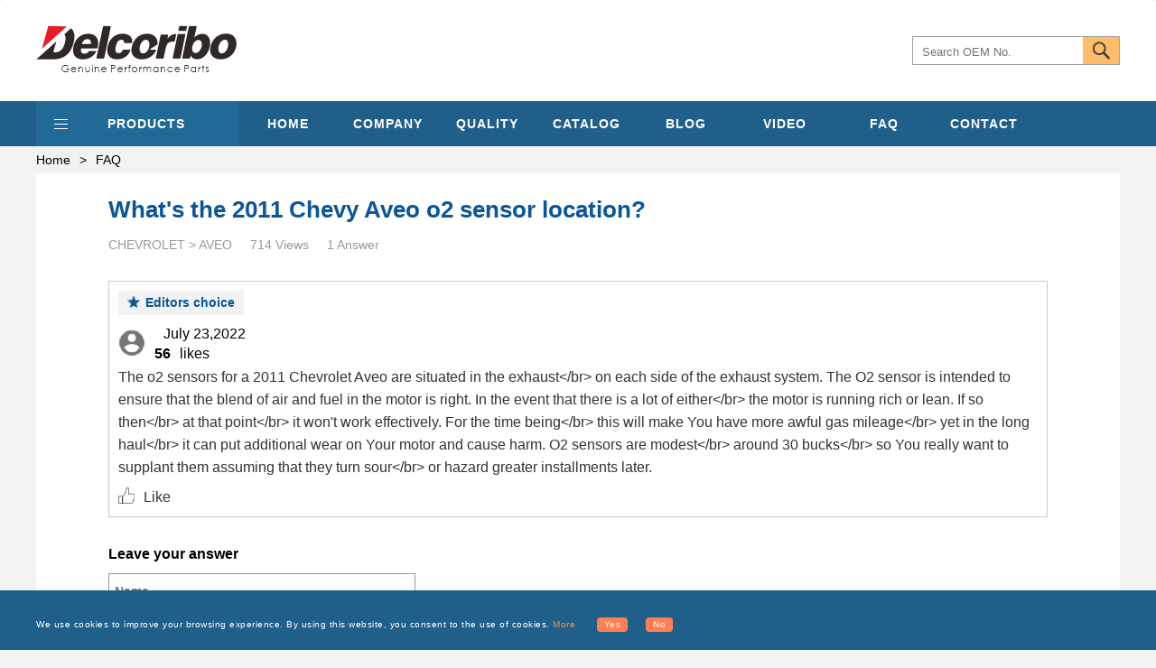

--- FILE ---
content_type: text/html; charset=utf-8
request_url: https://www.delcoribo.com/faq/what's-the-2011-chevy-aveo-o2-sensor-location
body_size: 9810
content:
<!DOCTYPE html>
<html lang="en">
<head>
    <meta charset="UTF-8">
    <meta http-equiv="X-UA-Compatible" content="IE=edge">
    <meta name="viewport" content="width=device-width, initial-scale=1.0">
    <link href="/static/bootstrap/css/bootstrap.min.css" rel="stylesheet">
    <link href="/css/public.css" rel="stylesheet">
    <link href="/css/index.css" rel="stylesheet">
    <script src="/static/jquery/jquery.min.js" type="5f20ece4c8ff4fa2a72e639b-text/javascript"></script>
    <script src="/static/bootstrap/js/bootstrap.min.js" type="5f20ece4c8ff4fa2a72e639b-text/javascript"></script>
    <link rel="stylesheet" href="/static/swiper5/css/swiper.min.css" />
    <link rel="shortcut icon" href="/favicon.ico" />
    <title>What&#x27;s the 2011 Chevy Aveo o2 sensor location?</title>
    <meta name="keywords" content="" />
    <meta name="description" content="The o2 sensors for a 2011 Chevrolet Aveo are situated in the exhaust&lt;/br&gt; on each side of the exhaust system. The O2 sensor is intended to ensure that the blend of air and fuel in the motor is right. In the event that there is a lot of either&lt;/br&gt; the motor is running rich or lean. If so then&lt;/br&gt; at that point&lt;/br&gt; it won&#x27;t work effectively. For the time being&lt;/br&gt; this will make You have more awful gas mileage&lt;/br&gt; yet in the long haul&lt;/br&gt; it can put additional wear on Your motor and cause harm. O2 sensors are modest&lt;/br&gt; around 30 bucks&lt;/br&gt; so You really want to supplant them assuming that they turn sour&lt;/br&gt; or hazard greater installments later." />
    <script type="5f20ece4c8ff4fa2a72e639b-text/javascript" src="https://platform-api.sharethis.com/js/sharethis.js#property=63631a9549acd30019ce50d1&product=inline-share-buttons&source=platform" async="async"></script>
    <link rel="canonical" href="https://www.delcoribo.com/faq/what's-the-2011-chevy-aveo-o2-sensor-location" />

    <script src="/static/scrollbox/jquery.scrollbox.js" type="5f20ece4c8ff4fa2a72e639b-text/javascript"></script>
    <link href="/css/zm_yks.css?v=3" rel="stylesheet">
    <!-- Global site tag (gtag.js) - Google Analytics -->
    <script async src="https://www.googletagmanager.com/gtag/js?id=G-FZ8RMM5SJ5" type="5f20ece4c8ff4fa2a72e639b-text/javascript"></script>
    <script type="5f20ece4c8ff4fa2a72e639b-text/javascript">
        window.dataLayer = window.dataLayer || [];
        function gtag() { dataLayer.push(arguments); }
        gtag('js', new Date());

        gtag('config', 'G-FZ8RMM5SJ5');
        gtag('config', 'UA-230816252-1');
    </script>
            <script type="application/ld+json">
                {
		"@context": "https://schema.org",
		"@type": "NewsArticle",
		"mainEntityOfPage": {
			"@type": "WebPage",
			"@id": "https://www.delcoribo.com/faq/what's-the-2011-chevy-aveo-o2-sensor-location"
		},
		"headline": "What's the 2011 Chevy Aveo o2 sensor location?",
		"description": "The o2 sensors for a 2011 Chevrolet Aveo are situated in the exhaust</br> on each side of the exhaust system. The O2 sensor is intended to ensure that the blend of air and fuel in the motor is right. In the event that there is a lot of either</br> the motor is running rich or lean. If so then</br> at that point</br> it won't work effectively. For the time being</br> this will make You have more awful gas mileage</br> yet in the long haul</br> it can put additional wear on Your motor and cause harm. O2 sensors are modest</br> around 30 bucks</br> so You really want to supplant them assuming that they turn sour</br> or hazard greater installments later.",
		"datePublished": "2022-07-23",
		"dateModified": "2026-01-19"
	}
            </script>

<link rel="stylesheet" href="/css/BeAlert.css">
<script src="/js/BeAlert.js" type="5f20ece4c8ff4fa2a72e639b-text/javascript"></script>
</head>
<body>
    <header>
        <nav class="navbar navbar-default navbar_top_box">
            <div class="container-fluid fullbox">
                <div class="container fullbox clear headlogobox">
                    <div class="logoTop"><a href="/" alt="Delcoribo"><img src="/images/logo.png" alt="Delcoribo"></a></div>
                    <div class="searchTop">


                        <input name="keyword" id="serach" class="serachinput" type="text" placeholder="Search OEM No." value="">
                        <button type="button" class="serachPro"><span></span></button>
                    </div>

                </div>
                <div class="navbox">
                    <div class="navbar-header">
                        <button type="button" class="navbar-toggle collapsed" data-toggle="collapse" data-target="#bs-example-navbar-collapse-1" aria-expanded="false">
                            <span class="sr-only">Toggle navigation</span>
                            <span class="icon-bar"></span>
                            <span class="icon-bar"></span>
                            <span class="icon-bar"></span>
                        </button>
                        <a class="navbar-brand" href="/" alt="Delcoribo"><img src="/images/logo2.png" alt="Delcoribo"></a>
                    </div>

                    <div class="container fullbox">
                        <div class="collapse navbar-collapse fullbox pcnav">
                            <ul class="nav navbar-nav navlist">
                                <div class="nav_pro text-uppercase"><a href="/product/1">PRODUCTS</a></div>
                                            <li><a href="/" class="nav-item text-uppercase">HOME</a></li>
                                            <li><a href="/companyprofile" class="nav-item text-uppercase">COMPANY</a></li>
                                            <li><a href="/quality" class="nav-item text-uppercase">QUALITY</a></li>
                                            <li><a href="/catalog" class="nav-item text-uppercase">CATALOG</a></li>
                                            <li><a href="/articles/ignition-system/1" class="nav-item text-uppercase">BLOG</a></li>
                                            <li><a href="/video/wholesale-delcoribo-ignition-coil" class="nav-item text-uppercase">VIDEO</a></li>
                                            <li><a href="/faq" class="nav-item text-uppercase">FAQ</a></li>
                                            <li><a href="/contact" class="nav-item text-uppercase">CONTACT</a></li>
                            </ul>
                            <div class="select-kind slide_hide">
                                <div class="select-by-system">
                                    <span class="select-text">Select by System: </span>
                                    <div class="system-items">
                                                        <a href="/ignition-system/1" alt="Ignition System"><span class="system-item active" data-system="1">Ignition System</span></a>
                                                        <a href="/fuel-system/1" alt="Fuel System"><span class="system-item" data-system="2">Fuel System</span></a>
                                                        <a href="/charging-system/1" alt="Charging System"><span class="system-item" data-system="3">Charging System</span></a>
                                                        <a href="/starting-system/1" alt="Starting System"><span class="system-item" data-system="4">Starting System</span></a>
                                                        <a href="/sensors/1" alt="Sensors"><span class="system-item" data-system="5">Sensors</span></a>
                                    </div>
                                </div>
                                <div class="select-by-type">
                                    <span class="select-text">Select by Product:</span>
                                    <div class="system-items">

                                                                <a href="/ignition-system/ignition-coils/1" class="" data-product="1"><span class="products-item active">Ignition Coils</span></a>
                                                                    <a href="/fuel-system/electric-fuel-pumps/1" class="slide_hide" data-product="2"><span class="products-item">Electric Fuel Pumps</span></a>
                                                                    <a href="/fuel-system/electric-fuel-pump-assembly/1" class="slide_hide" data-product="2"><span class="products-item">Electric Fuel Pump Assembly</span></a>
                                                                    <a href="/charging-system/alternators/1" class="slide_hide" data-product="3"><span class="products-item">Alternators</span></a>
                                                                    <a href="/starting-system/starter-motors/1" class="slide_hide" data-product="4"><span class="products-item">Starter Motors</span></a>
                                                                    <a href="/sensors/mass-air-flow-sensors/1" class="slide_hide" data-product="5"><span class="products-item">Mass Air Flow Sensors</span></a>
                                                                    <a href="/sensors/oxygen-sensors/1" class="slide_hide" data-product="5"><span class="products-item">Oxygen Sensors</span></a>
                                                                    <a href="/sensors/egt-sensors/1" class="slide_hide" data-product="5"><span class="products-item">EGT Sensors</span></a>
                                                                    <a href="/sensors/abs-wheel-speed-sensors/1" class="slide_hide" data-product="5"><span class="products-item">ABS Wheel Speed Sensors</span></a>
                                                                    <a href="/sensors/camshaft-position-sensors/1" class="slide_hide" data-product="5"><span class="products-item">Camshaft Position Sensors</span></a>
                                                                    <a href="/sensors/crankshaft-position-sensors/1" class="slide_hide" data-product="5"><span class="products-item">Crankshaft Position Sensors</span></a>


                                    </div>
                                </div>
                                <div class="select-by-cx">
                                    <span class="select-text">Select by Make:</span>
                                    <div class="car-types clear" id="container">
                                                <div class="car-type-item"><a href="/vehicletype/1?s=ignition-system&amp;p=ignition-coils&amp;m=acura" alt="ACURA"><img src="/images/loading.png" data-src="https://www.delcoribo.com/Resource/Post/ACURAlogo_20221021172941.jpg" class="lazyload"><p>ACURA</p></a></div>
                                                <div class="car-type-item"><a href="/vehicletype/1?s=ignition-system&amp;p=ignition-coils&amp;m=alfa romeo" alt="ALFA ROMEO"><img src="/images/loading.png" data-src="https://www.delcoribo.com/api/Utility/GetResource?fileId=3a035eb9-aa12-de0a-d376-746abc01f41a" class="lazyload"><p>ALFA ROMEO</p></a></div>
                                                <div class="car-type-item"><a href="/vehicletype/1?s=ignition-system&amp;p=ignition-coils&amp;m=audi" alt="AUDI"><img src="/images/loading.png" data-src="https://www.delcoribo.com/api/Utility/GetResource?fileId=3a035eb9-fa8f-5fee-3fd6-ae6d65b1c064" class="lazyload"><p>AUDI</p></a></div>
                                                <div class="car-type-item"><a href="/vehicletype/1?s=ignition-system&amp;p=ignition-coils&amp;m=bmw" alt="BMW"><img src="/images/loading.png" data-src="https://www.delcoribo.com/api/Utility/GetResource?fileId=3a035eba-7434-2191-6ec4-ea9aa25c3632" class="lazyload"><p>BMW</p></a></div>
                                                <div class="car-type-item"><a href="/vehicletype/1?s=ignition-system&amp;p=ignition-coils&amp;m=buick" alt="BUICK"><img src="/images/loading.png" data-src="https://www.delcoribo.com/api/Utility/GetResource?fileId=3a035eba-9c93-3cb6-2607-4ae9fc8c5042" class="lazyload"><p>BUICK</p></a></div>
                                                <div class="car-type-item"><a href="/vehicletype/1?s=ignition-system&amp;p=ignition-coils&amp;m=cadillac" alt="CADILLAC"><img src="/images/loading.png" data-src="https://www.delcoribo.com/api/Utility/GetResource?fileId=3a035eba-f380-7400-af17-3ef30d2e035b" class="lazyload"><p>CADILLAC</p></a></div>
                                                <div class="car-type-item"><a href="/vehicletype/1?s=ignition-system&amp;p=ignition-coils&amp;m=chevrolet" alt="CHEVROLET"><img src="/images/loading.png" data-src="https://www.delcoribo.com/api/Utility/GetResource?fileId=3a035ebb-d3dc-2391-f327-a73be4fccb93" class="lazyload"><p>CHEVROLET</p></a></div>
                                                <div class="car-type-item"><a href="/vehicletype/1?s=ignition-system&amp;p=ignition-coils&amp;m=chrysler" alt="CHRYSLER"><img src="/images/loading.png" data-src="https://www.delcoribo.com/api/Utility/GetResource?fileId=3a035ebb-f49b-f63f-fe8d-a1c80624732d" class="lazyload"><p>CHRYSLER</p></a></div>
                                                <div class="car-type-item"><a href="/vehicletype/1?s=ignition-system&amp;p=ignition-coils&amp;m=citroen" alt="CITROEN"><img src="/images/loading.png" data-src="https://www.delcoribo.com/api/Utility/GetResource?fileId=3a035ebc-18d6-7de1-f44d-f9b935ccedf8" class="lazyload"><p>CITROEN</p></a></div>
                                                <div class="car-type-item"><a href="/vehicletype/1?s=ignition-system&amp;p=ignition-coils&amp;m=dacia" alt="DACIA"><img src="/images/loading.png" data-src="https://www.delcoribo.com/api/Utility/GetResource?fileId=3a035ebc-3dc3-6a0f-7c59-ebd3b966e51f" class="lazyload"><p>DACIA</p></a></div>
                                                <div class="car-type-item"><a href="/vehicletype/1?s=ignition-system&amp;p=ignition-coils&amp;m=daewoo" alt="DAEWOO"><img src="/images/loading.png" data-src="https://www.delcoribo.com/api/Utility/GetResource?fileId=3a035ebc-608e-1896-4f91-15f7d21123b3" class="lazyload"><p>DAEWOO</p></a></div>
                                                <div class="car-type-item"><a href="/vehicletype/1?s=ignition-system&amp;p=ignition-coils&amp;m=daihatsu" alt="DAIHATSU"><img src="/images/loading.png" data-src="https://www.delcoribo.com/api/Utility/GetResource?fileId=3a035ebc-8625-bc79-2136-f2076f75a7e5" class="lazyload"><p>DAIHATSU</p></a></div>
                                                <div class="car-type-item"><a href="/vehicletype/1?s=ignition-system&amp;p=ignition-coils&amp;m=dodge" alt="DODGE"><img src="/images/loading.png" data-src="https://www.delcoribo.com/api/Utility/GetResource?fileId=3a035ebc-cd9e-3965-a34e-2e69c991ab3b" class="lazyload"><p>DODGE</p></a></div>
                                                <div class="car-type-item"><a href="/vehicletype/1?s=ignition-system&amp;p=ignition-coils&amp;m=eagle" alt="EAGLE"><img src="/images/loading.png" data-src="https://www.delcoribo.com/api/Utility/GetResource?fileId=3a035ebc-eacf-9b6b-ed0e-0cadd8f0a71e" class="lazyload"><p>EAGLE</p></a></div>
                                                <div class="car-type-item"><a href="/vehicletype/1?s=ignition-system&amp;p=ignition-coils&amp;m=fiat" alt="FIAT"><img src="/images/loading.png" data-src="https://www.delcoribo.com/api/Utility/GetResource?fileId=3a035ebd-0c0b-2b03-74aa-0097cb417b7e" class="lazyload"><p>FIAT</p></a></div>
                                                <div class="car-type-item"><a href="/vehicletype/1?s=ignition-system&amp;p=ignition-coils&amp;m=ford" alt="FORD"><img src="/images/loading.png" data-src="https://www.delcoribo.com/api/Utility/GetResource?fileId=3a035ebd-9c56-6f3a-8b97-3f6fc4e89ba1" class="lazyload"><p>FORD</p></a></div>
                                                <div class="car-type-item"><a href="/vehicletype/1?s=ignition-system&amp;p=ignition-coils&amp;m=gmc" alt="GMC"><img src="/images/loading.png" data-src="https://www.delcoribo.com/api/Utility/GetResource?fileId=3a035ebe-54e3-9999-ec94-d2014d9db13c" class="lazyload"><p>GMC</p></a></div>
                                                <div class="car-type-item"><a href="/vehicletype/1?s=ignition-system&amp;p=ignition-coils&amp;m=holden" alt="HOLDEN"><img src="/images/loading.png" data-src="https://www.delcoribo.com/api/Utility/GetResource?fileId=3a035ebe-9ad0-db83-8ae5-84f51d7d14a7" class="lazyload"><p>HOLDEN</p></a></div>
                                                <div class="car-type-item"><a href="/vehicletype/1?s=ignition-system&amp;p=ignition-coils&amp;m=honda" alt="HONDA"><img src="/images/loading.png" data-src="https://www.delcoribo.com/api/Utility/GetResource?fileId=3a035ebe-b7e0-de70-f10b-7b12bfe114b5" class="lazyload"><p>HONDA</p></a></div>
                                                <div class="car-type-item"><a href="/vehicletype/1?s=ignition-system&amp;p=ignition-coils&amp;m=hummer" alt="HUMMER"><img src="/images/loading.png" data-src="https://www.delcoribo.com/api/Utility/GetResource?fileId=3a035ebe-f758-cd86-4f31-8ae3bd8bfb9e" class="lazyload"><p>HUMMER</p></a></div>
                                                <div class="car-type-item"><a href="/vehicletype/1?s=ignition-system&amp;p=ignition-coils&amp;m=hyundai" alt="HYUNDAI"><img src="/images/loading.png" data-src="https://www.delcoribo.com/api/Utility/GetResource?fileId=3a035ebf-17bb-1187-0ddb-3b1903217e34" class="lazyload"><p>HYUNDAI</p></a></div>
                                                <div class="car-type-item"><a href="/vehicletype/1?s=ignition-system&amp;p=ignition-coils&amp;m=infiniti" alt="INFINITI"><img src="/images/loading.png" data-src="https://www.delcoribo.com/api/Utility/GetResource?fileId=3a035ebf-36a1-612c-0403-788ab6ccb854" class="lazyload"><p>INFINITI</p></a></div>
                                                <div class="car-type-item"><a href="/vehicletype/1?s=ignition-system&amp;p=ignition-coils&amp;m=isuzu" alt="ISUZU"><img src="/images/loading.png" data-src="https://www.delcoribo.com/api/Utility/GetResource?fileId=3a035ebf-5734-d633-631a-1adfb689c550" class="lazyload"><p>ISUZU</p></a></div>
                                                <div class="car-type-item"><a href="/vehicletype/1?s=ignition-system&amp;p=ignition-coils&amp;m=jaguar" alt="JAGUAR"><img src="/images/loading.png" data-src="https://www.delcoribo.com/api/Utility/GetResource?fileId=3a035ebf-78b1-d248-38ae-e91d7db394ac" class="lazyload"><p>JAGUAR</p></a></div>
                                                <div class="car-type-item"><a href="/vehicletype/1?s=ignition-system&amp;p=ignition-coils&amp;m=jeep" alt="JEEP"><img src="/images/loading.png" data-src="https://www.delcoribo.com/api/Utility/GetResource?fileId=3a035ebf-9ba6-03d1-a134-ddfc1d3256ff" class="lazyload"><p>JEEP</p></a></div>
                                                <div class="car-type-item"><a href="/vehicletype/1?s=ignition-system&amp;p=ignition-coils&amp;m=kia" alt="KIA"><img src="/images/loading.png" data-src="https://www.delcoribo.com/api/Utility/GetResource?fileId=3a035ebf-bade-4c84-bf51-1c1f6c75dbcc" class="lazyload"><p>KIA</p></a></div>
                                                <div class="car-type-item"><a href="/vehicletype/1?s=ignition-system&amp;p=ignition-coils&amp;m=lada" alt="LADA"><img src="/images/loading.png" data-src="https://www.delcoribo.com/api/Utility/GetResource?fileId=3a035ebf-d856-c496-4ef6-f1ed0c2119bc" class="lazyload"><p>LADA</p></a></div>
                                                <div class="car-type-item"><a href="/vehicletype/1?s=ignition-system&amp;p=ignition-coils&amp;m=lancia" alt="LANCIA"><img src="/images/loading.png" data-src="https://www.delcoribo.com/api/Utility/GetResource?fileId=3a035ebf-f68d-69d5-af14-ee7011233d30" class="lazyload"><p>LANCIA</p></a></div>
                                                <div class="car-type-item"><a href="/vehicletype/1?s=ignition-system&amp;p=ignition-coils&amp;m=land rover" alt="LAND ROVER"><img src="/images/loading.png" data-src="https://www.delcoribo.com/api/Utility/GetResource?fileId=3a035ec0-1741-8873-00f1-eb8e9cd6e454" class="lazyload"><p>LAND ROVER</p></a></div>
                                                <div class="car-type-item"><a href="/vehicletype/1?s=ignition-system&amp;p=ignition-coils&amp;m=lexus" alt="LEXUS"><img src="/images/loading.png" data-src="https://www.delcoribo.com/api/Utility/GetResource?fileId=3a035ec0-3303-9a94-01dd-bd56acfb526b" class="lazyload"><p>LEXUS</p></a></div>
                                                <div class="car-type-item"><a href="/vehicletype/1?s=ignition-system&amp;p=ignition-coils&amp;m=lincoln" alt="LINCOLN"><img src="/images/loading.png" data-src="https://www.delcoribo.com/api/Utility/GetResource?fileId=3a035ec0-8cd6-c130-b596-769932e2c080" class="lazyload"><p>LINCOLN</p></a></div>
                                                <div class="car-type-item"><a href="/vehicletype/1?s=ignition-system&amp;p=ignition-coils&amp;m=lotus" alt="LOTUS"><img src="/images/loading.png" data-src="https://www.delcoribo.com/api/Utility/GetResource?fileId=3a047237-5f87-9148-e2c9-d89568d9cae5" class="lazyload"><p>LOTUS</p></a></div>
                                                <div class="car-type-item"><a href="/vehicletype/1?s=ignition-system&amp;p=ignition-coils&amp;m=mazda" alt="MAZDA"><img src="/images/loading.png" data-src="https://www.delcoribo.com/api/Utility/GetResource?fileId=3a047238-3d09-849a-66f5-5525dcf98f4d" class="lazyload"><p>MAZDA</p></a></div>
                                                <div class="car-type-item"><a href="/vehicletype/1?s=ignition-system&amp;p=ignition-coils&amp;m=mercedes-benz" alt="MERCEDES-BENZ"><img src="/images/loading.png" data-src="https://www.delcoribo.com/api/Utility/GetResource?fileId=3a047238-ae85-7e2d-e4a2-6c09901dcb96" class="lazyload"><p>MERCEDES-BENZ</p></a></div>
                                                <div class="car-type-item"><a href="/vehicletype/1?s=ignition-system&amp;p=ignition-coils&amp;m=mercury" alt="MERCURY"><img src="/images/loading.png" data-src="https://www.delcoribo.com/api/Utility/GetResource?fileId=3a047239-2384-daab-83dc-54c7897904ab" class="lazyload"><p>MERCURY</p></a></div>
                                                <div class="car-type-item"><a href="/vehicletype/1?s=ignition-system&amp;p=ignition-coils&amp;m=mg" alt="MG"><img src="/images/loading.png" data-src="https://www.delcoribo.com/api/Utility/GetResource?fileId=3a04723b-f27c-17d9-6427-b3778b617f37" class="lazyload"><p>MG</p></a></div>
                                                <div class="car-type-item"><a href="/vehicletype/1?s=ignition-system&amp;p=ignition-coils&amp;m=mini" alt="MINI"><img src="/images/loading.png" data-src="https://www.delcoribo.com/api/Utility/GetResource?fileId=3a04723c-2d7e-e3b2-1501-3fc8e99e8d1e" class="lazyload"><p>MINI</p></a></div>
                                                <div class="car-type-item"><a href="/vehicletype/1?s=ignition-system&amp;p=ignition-coils&amp;m=mitsubishi" alt="MITSUBISHI"><img src="/images/loading.png" data-src="https://www.delcoribo.com/api/Utility/GetResource?fileId=3a04723c-ab8d-b124-2eff-5d12405a3ae2" class="lazyload"><p>MITSUBISHI</p></a></div>
                                                <div class="car-type-item"><a href="/vehicletype/1?s=ignition-system&amp;p=ignition-coils&amp;m=mustang" alt="MUSTANG"><img src="/images/loading.png" data-src="https://www.delcoribo.com/api/Utility/GetResource?fileId=3a04723d-0354-4228-d1ae-1402885d4b1d" class="lazyload"><p>MUSTANG</p></a></div>
                                                <div class="car-type-item"><a href="/vehicletype/1?s=ignition-system&amp;p=ignition-coils&amp;m=nissan" alt="NISSAN"><img src="/images/loading.png" data-src="https://www.delcoribo.com/api/Utility/GetResource?fileId=3a04723d-6a03-7231-46d2-52d443fd952f" class="lazyload"><p>NISSAN</p></a></div>
                                                <div class="car-type-item"><a href="/vehicletype/1?s=ignition-system&amp;p=ignition-coils&amp;m=oldsmobile" alt="OLDSMOBILE"><img src="/images/loading.png" data-src="https://www.delcoribo.com/api/Utility/GetResource?fileId=3a047244-c1e4-6b84-2df8-682a4da07897" class="lazyload"><p>OLDSMOBILE</p></a></div>
                                                <div class="car-type-item"><a href="/vehicletype/1?s=ignition-system&amp;p=ignition-coils&amp;m=opel" alt="OPEL"><img src="/images/loading.png" data-src="https://www.delcoribo.com/api/Utility/GetResource?fileId=3a047245-46c6-2498-1130-e93f126eba63" class="lazyload"><p>OPEL</p></a></div>
                                                <div class="car-type-item"><a href="/vehicletype/1?s=ignition-system&amp;p=ignition-coils&amp;m=peugeot" alt="PEUGEOT"><img src="/images/loading.png" data-src="https://www.delcoribo.com/api/Utility/GetResource?fileId=3a047245-8b70-3c72-4c8f-e24af0d7ef17" class="lazyload"><p>PEUGEOT</p></a></div>
                                                <div class="car-type-item"><a href="/vehicletype/1?s=ignition-system&amp;p=ignition-coils&amp;m=plymouth" alt="PLYMOUTH"><img src="/images/loading.png" data-src="https://www.delcoribo.com/api/Utility/GetResource?fileId=3a047245-f648-171b-08af-b5b8fb140234" class="lazyload"><p>PLYMOUTH</p></a></div>
                                                <div class="car-type-item"><a href="/vehicletype/1?s=ignition-system&amp;p=ignition-coils&amp;m=pontiac" alt="PONTIAC"><img src="/images/loading.png" data-src="https://www.delcoribo.com/api/Utility/GetResource?fileId=3a047246-76b4-b228-5254-2b79586eca75" class="lazyload"><p>PONTIAC</p></a></div>
                                                <div class="car-type-item"><a href="/vehicletype/1?s=ignition-system&amp;p=ignition-coils&amp;m=porsche" alt="PORSCHE"><img src="/images/loading.png" data-src="https://www.delcoribo.com/api/Utility/GetResource?fileId=3a047246-f6a5-7377-07c3-b28da841a75f" class="lazyload"><p>PORSCHE</p></a></div>
                                                <div class="car-type-item"><a href="/vehicletype/1?s=ignition-system&amp;p=ignition-coils&amp;m=proton" alt="PROTON"><img src="/images/loading.png" data-src="https://www.delcoribo.com/api/Utility/GetResource?fileId=3a047247-39e4-d0d5-25ad-461c8a297322" class="lazyload"><p>PROTON</p></a></div>
                                                <div class="car-type-item"><a href="/vehicletype/1?s=ignition-system&amp;p=ignition-coils&amp;m=renault" alt="RENAULT"><img src="/images/loading.png" data-src="https://www.delcoribo.com/api/Utility/GetResource?fileId=3a047247-8012-78b3-5293-58c4243344f4" class="lazyload"><p>RENAULT</p></a></div>
                                                <div class="car-type-item"><a href="/vehicletype/1?s=ignition-system&amp;p=ignition-coils&amp;m=rover" alt="ROVER"><img src="/images/loading.png" data-src="https://www.delcoribo.com/api/Utility/GetResource?fileId=3a047247-f866-d688-2653-41dbaddcfe8c" class="lazyload"><p>ROVER</p></a></div>
                                                <div class="car-type-item"><a href="/vehicletype/1?s=ignition-system&amp;p=ignition-coils&amp;m=saab" alt="SAAB"><img src="/images/loading.png" data-src="https://www.delcoribo.com/api/Utility/GetResource?fileId=3a047248-2a51-b84a-1744-408344d8952e" class="lazyload"><p>SAAB</p></a></div>
                                                <div class="car-type-item"><a href="/vehicletype/1?s=ignition-system&amp;p=ignition-coils&amp;m=scion" alt="SCION"><img src="/images/loading.png" data-src="https://www.delcoribo.com/api/Utility/GetResource?fileId=3a047249-15db-fc2a-9f07-1a6ce43f348a" class="lazyload"><p>SCION</p></a></div>
                                                <div class="car-type-item"><a href="/vehicletype/1?s=ignition-system&amp;p=ignition-coils&amp;m=seat" alt="SEAT"><img src="/images/loading.png" data-src="https://www.delcoribo.com/api/Utility/GetResource?fileId=3a047249-5834-a806-82b7-a4e66671dfc3" class="lazyload"><p>SEAT</p></a></div>
                                                <div class="car-type-item"><a href="/vehicletype/1?s=ignition-system&amp;p=ignition-coils&amp;m=skoda" alt="SKODA"><img src="/images/loading.png" data-src="https://www.delcoribo.com/api/Utility/GetResource?fileId=3a047249-9b0c-030f-cd7f-ff886a2a9ad6" class="lazyload"><p>SKODA</p></a></div>
                                                <div class="car-type-item"><a href="/vehicletype/1?s=ignition-system&amp;p=ignition-coils&amp;m=smart" alt="SMART"><img src="/images/loading.png" data-src="https://www.delcoribo.com/api/Utility/GetResource?fileId=3a047249-e407-f091-b147-ab060182cbfc" class="lazyload"><p>SMART</p></a></div>
                                                <div class="car-type-item"><a href="/vehicletype/1?s=ignition-system&amp;p=ignition-coils&amp;m=subaru" alt="SUBARU"><img src="/images/loading.png" data-src="https://www.delcoribo.com/api/Utility/GetResource?fileId=3a04724a-75ad-a619-56aa-2da0bf717eb2" class="lazyload"><p>SUBARU</p></a></div>
                                                <div class="car-type-item"><a href="/vehicletype/1?s=ignition-system&amp;p=ignition-coils&amp;m=suzuki" alt="SUZUKI"><img src="/images/loading.png" data-src="https://www.delcoribo.com/api/Utility/GetResource?fileId=3a04724a-afee-0e14-3492-e7c8173b0127" class="lazyload"><p>SUZUKI</p></a></div>
                                                <div class="car-type-item"><a href="/vehicletype/1?s=ignition-system&amp;p=ignition-coils&amp;m=toyota" alt="TOYOTA"><img src="/images/loading.png" data-src="https://www.delcoribo.com/api/Utility/GetResource?fileId=3a047250-6c37-d966-ed77-0c241974ae72" class="lazyload"><p>TOYOTA</p></a></div>
                                                <div class="car-type-item"><a href="/vehicletype/1?s=ignition-system&amp;p=ignition-coils&amp;m=vauxhall" alt="VAUXHALL"><img src="/images/loading.png" data-src="https://www.delcoribo.com/api/Utility/GetResource?fileId=3a047251-3522-7e2c-bb3a-27710f2b7927" class="lazyload"><p>VAUXHALL</p></a></div>
                                                <div class="car-type-item"><a href="/vehicletype/1?s=ignition-system&amp;p=ignition-coils&amp;m=volvo" alt="VOLVO"><img src="/images/loading.png" data-src="https://www.delcoribo.com/api/Utility/GetResource?fileId=3a047253-5368-980f-433b-b9bf0753f741" class="lazyload"><p>VOLVO</p></a></div>
                                                <div class="car-type-item"><a href="/vehicletype/1?s=ignition-system&amp;p=ignition-coils&amp;m=vw" alt="VW"><img src="/images/loading.png" data-src="https://www.delcoribo.com/api/Utility/GetResource?fileId=3a047253-c0f4-9847-6c14-8c06975dea4e" class="lazyload"><p>VW</p></a></div>
                                    </div>

                                </div>
                            </div>
                        </div>
                    </div>
                    <div class="collapse navbar-collapse mobilenav" id="bs-example-navbar-collapse-1">
                        <ul class="nav navbar-nav">
                            <li>
                                <a href="javascript:;" class="text-uppercase">Product</a>
                                <ul class="dropdown-menu">
                                                <li><a href="/ignition-system/1">Ignition System</a></li>
                                                <li><a href="/fuel-system/1">Fuel System</a></li>
                                                <li><a href="/charging-system/1">Charging System</a></li>
                                                <li><a href="/starting-system/1">Starting System</a></li>
                                                <li><a href="/sensors/1">Sensors</a></li>
                                </ul>
                                <div class="toggle dropdown-toggle" data-toggle="dropdown" role="button" aria-haspopup="true" aria-expanded="false"><span class="caret"></span></div>

                            </li>
                                        <li><a href="/contact" class="text-uppercase">CONTACT</a></li>
                                        <li><a href="/faq" class="text-uppercase">FAQ</a></li>
                                        <li><a href="/video/wholesale-delcoribo-ignition-coil" class="text-uppercase">VIDEO</a></li>
                                        <li><a href="/articles/ignition-system/1" class="text-uppercase">BLOG</a></li>
                                        <li><a href="/catalog" class="text-uppercase">CATALOG</a></li>
                                        <li><a href="/quality" class="text-uppercase">QUALITY</a></li>
                                        <li><a href="/companyprofile" class="text-uppercase">COMPANY</a></li>
                                        <li><a href="/" class="text-uppercase">HOME</a></li>
                        </ul>
                    </div>
                </div>



            </div>
        </nav>
    </header>
    
<!DOCTYPE html>
<html lang="en">

<body class="companyPage">


    <!-- 问答 -->
    <div class="wendawrap">
        <div class="wendabox">
            
<div class="wendalef">
    <div class="wendalef1"><a href="/">Home</a><span>></span><a href="/faq">FAQ</a></div>
    <div class="wendalef2wrap">
        <div class="wendasearch wendafenlei">What&#x27;s the 2011 Chevy Aveo o2 sensor location?</div>
        <div class="wendab1">
            <span>CHEVROLET &gt; AVEO</span>
            <span>714 Views</span>
            <span>1 Answer</span>
        </div>
        <div class="wendalef4">
            <div class="wendashow">
                <div class="wds1">
                                        <div class="wds11 active">
                                            <div class="wds111">
                                                <div class="wds111wrap"><img src="/images/d1.png" /><span>Editors choice</span></div>
                                            </div>
                                            <div class="wds112">
                                                <div class="wds1121"><img src="/images/touxiang.png"></div>
                                                <div class="wds1122">
                                                    <div class="wds11221"><span></span>July 23,2022</div>
                                                    <div class="wds11221"><span id="LikeNum">56</span>likes</div>
                                                </div>
                                            </div>
                                            <div class="wds113">The o2 sensors for a 2011 Chevrolet Aveo are situated in the exhaust&lt;/br&gt; on each side of the exhaust system. The O2 sensor is intended to ensure that the blend of air and fuel in the motor is right. In the event that there is a lot of either&lt;/br&gt; the motor is running rich or lean. If so then&lt;/br&gt; at that point&lt;/br&gt; it won&#x27;t work effectively. For the time being&lt;/br&gt; this will make You have more awful gas mileage&lt;/br&gt; yet in the long haul&lt;/br&gt; it can put additional wear on Your motor and cause harm. O2 sensors are modest&lt;/br&gt; around 30 bucks&lt;/br&gt; so You really want to supplant them assuming that they turn sour&lt;/br&gt; or hazard greater installments later.</div>
                                                    <div class="wds114 wds114_s" data-id="ad74998e-7bcb-4236-be05-634c7f657e30"><img src="/images/d4.png"><span>Like</span></div>

                                        </div>
               
                </div>
                <div class="wendalef432">
                    <div class="wendalef4311">Leave your answer</div>
                    <div class="wendalef4312"><input placeholder="Name" id="Name" name="Name" class="fwb" /><input id="QuestionId" name="QuestionId" type="hidden" value="4899d8f6-3400-4ec2-91bb-30eb16d6e2db" /></div>
                </div>
                <div class="wendalef433">
                    <div class="wendalef4312"><textarea placeholder="Type your answer here" id="answer" name="answer" class="fwb"></textarea></div>
                </div>
                <div class="wendalef435">Subimt Answer</div>
            </div>
        </div>
    </div>
</div>

<script type="5f20ece4c8ff4fa2a72e639b-text/javascript">
    function getQueryVariable(variable) {
        var query = window.location.search.substring(1);
        var vars = query.split("&");
        for (var i = 0; i < vars.length; i++) {
            var pair = vars[i].split("=");
            if (pair[0] == variable) { return pair[1]; }
        }
        return (false);
    }
    //点击+like
    var islike = false;
    $('.wds114_s').click(function () {

        if (islike) {
            //console.log("返回")
            return;
        }
        islike = true;
        var dataId = this.getAttribute("data-id");
        var likeCookies = getCookie("likeIdList");
        var _this = $(this);
        var _parent = $(this).parent();
        var _this_liketotal = _this.prevAll(".wds112").find("#LikeNum").html();


        //console.log("点赞");
        //console.log(likeCookies);
        $.ajax({
            type: 'POST',
            url: '/FAQ/CreateLikeInfo',
            data: {
                Id: dataId
            },
            success: function (data) {
                if (data.Success) {
                   
                    if (likeCookies != null) {
                        likeCookies = likeCookies + "，" + dataId;
                    } else {
                        likeCookies = dataId;
                    }
                    var lastLikeTotal = parseInt(_this_liketotal)+1
                    _this.prevAll(".wds112").find("#LikeNum").html(lastLikeTotal);
                    SetCookie("likeIdList", likeCookies, 3);
                    //console.log("成功");
                    //console.log(likeCookies);
                    alert("Submit like sucess");
                    _this.remove();
                    _parent.append("<div class=\"wds114\"><img src=\"/images/d3.png\"><span>Like</span></div>");
                    islike = false;
                } else {
                    alert("submit failed");
                }
            }
        })
    })
    $('.wendalef435').click(function () {
        var name = $('#Name').val();
        //console.log(name);
        var answer = $("#answer").val();
        var QuestionId = $("#QuestionId").val();
        if (name == "") {
            alert("Please fill in the name");
            return;
        }
        if (answer == "") {
            alert("Please fill in the answer");
            return;
        }
        $.ajax({
            type: 'POST',
            url: '/FAQ/CreateAnswerInfo',
            data: {
                Name: name,
                Text: answer,
                QuestionId: QuestionId,
            },
            success: function (data) {
                console.log(data);
                if (data.Success) {
                    alert("Thank you for your reply. Show after approval");
                    location.reload();
                } else {
                    alert("submit failed, please refresh");
                }

            }
        })

    });
    //$(".wendalef31").click(function () {
    //    $(".wendalef41").eq($(this).index()).addClass("active").siblings().removeClass("active")
    //    $(this).addClass("active").siblings().removeClass("active")
    //})
    //$(".wendalef421").click(function () {
    //    if ($(this).hasClass("active")) {
    //        $(this).removeClass("active")
    //    } else {
    //        $(this).addClass("active").siblings().removeClass("active")
    //    }
    //    //$(this).children(".wendalef4212").addClass("active")
    //})
    //$(".wendalef421").hover(function () { }, function () {
    //    $(this).removeClass("active")
    //})
    //$(".wendalef4312").click(function () {
    //    if ($(this).next(".wendalef4313").hasClass("active")) {
    //        $(this).next(".wendalef4313").removeClass("active")
    //    } else {
    //        $(this).next(".wendalef4313").addClass("active")
    //    }
    //})
    //// 问题 select Make + select Model选择
    //$(".wendalef4313 span").click(function () {
    //    let aaa = $(this).html()
    //    $(this).parent().removeClass("active").prevAll(".wendalef4312").find(".wendalef43121").html(aaa)
    //})
    ////$(".wds11").click(function () {
    ////    $(this).addClass("active").siblings().removeClass("active")
    ////})
</script>

            <!--<div class="wendarig">
                <div class="wendarig1">Browse Related Questions</div>


                <div class="wendarig2">
                            <a href="/faq/what&#x27;s-the-ford-transit-multi-axis-acceleration-sensor-location" class="wendarig21">What&#x27;s the Ford transit multi axis acceleration sensor location?</a>
                            <a href="/faq/what&#x27;s-the-mazda-3-transmission-fluid-pressure-sensor-location" class="wendarig21">What&#x27;s the Mazda 3 transmission fluid pressure sensor location?</a>
                            <a href="/faq/what&#x27;s-the-mazda-3-intermediate-shaft-speed-sensor-location" class="wendarig21">What&#x27;s the Mazda 3 intermediate shaft speed sensor location?</a>
                            <a href="/faq/what&#x27;s-the-2016-nissan-altima-transmission-fluid-pressure-sensor-location" class="wendarig21">What&#x27;s the 2016 Nissan Altima transmission fluid pressure sensor location?</a>
                            <a href="/faq/where-is-the-ford-transit-cylinder-head-temperature-sensor-located" class="wendarig21">Where is the ford transit cylinder head temperature sensor located?</a>
                            <a href="/faq/what&#x27;s-the-2011-ford-fusion-temperature-sensor-location" class="wendarig21">What&#x27;s the 2011 Ford Fusion temperature sensor location?</a>
                            <a href="/faq/what&#x27;s-the-2011-ford-transit-connect-coolant-temp-sensor-location" class="wendarig21">What&#x27;s the 2011 Ford Transit Connect coolant temp sensor location?</a>
                            <a href="/faq/where-is-the-2007-ford-f150-transmission-speed-sensor-located" class="wendarig21">Where is the 2007 ford f150 transmission speed sensor located?</a>
                            <a href="/faq/what&#x27;s-the-2015-nissan-sentra-speed-sensor-location" class="wendarig21">What&#x27;s the 2015 Nissan Sentra speed sensor location?</a>
                            <a href="/faq/what&#x27;s-the-mazda-3-yaw-rate-sensor-location" class="wendarig21">What&#x27;s the Mazda 3 yaw rate sensor location?</a>
                            <a href="/faq/what&#x27;s-the-2009-cadillac-cts-crankshaft-position-sensor-location" class="wendarig21">What&#x27;s the 2009 Cadillac CTS crankshaft position sensor location?</a>
                            <a href="/faq/what&#x27;s-the-2015-kia-soul-mass-air-flow-sensor-location" class="wendarig21">What&#x27;s the 2015 Kia Soul mass air flow sensor location?</a>
                            <a href="/faq/where-is-the-2012-ford-f150-speed-sensor-located" class="wendarig21">Where is the 2012 ford f150 speed sensor located?</a>
                            <a href="/faq/what&#x27;s-the-2008-ford-focus-engine-coolant-temperature-sensor-location" class="wendarig21">What&#x27;s the 2008 Ford Focus engine coolant temperature sensor location?</a>
                            <a href="/faq/what&#x27;s-the-2012-hyundai-accent-mass-air-flow-sensor-location" class="wendarig21">What&#x27;s the 2012 Hyundai Accent mass air flow sensor location?</a>
                            <a href="/faq/where-is-the-2011-chevy-malibu-o2-sensor-located" class="wendarig21">Where is the 2011 chevy malibu o2 sensor located?</a>
                            <a href="/faq/what&#x27;s-the-2010-cadillac-srx-fuel-pressure-sensor-location" class="wendarig21">What&#x27;s the 2010 Cadillac SRX fuel pressure sensor location?</a>
                            <a href="/faq/what&#x27;s-the-2007-mazda-3-output-speed-sensor-location" class="wendarig21">What&#x27;s the 2007 Mazda 3 output speed sensor location?</a>
                            <a href="/faq/what&#x27;s-the-2013-chevy-captiva-crankshaft-position-sensor-location" class="wendarig21">What&#x27;s the 2013 Chevy captiva crankshaft position sensor location?</a>
                            <a href="/faq/what&#x27;s-the-2007-nissan-murano-transmission-fluid-pressure-sensor-location" class="wendarig21">What&#x27;s the 2007 Nissan Murano transmission fluid pressure sensor location?</a>
                </div>


                <div class="wendarig1">Trending Topics</div>
                <div class="wendarig2 wendarig3">
                    <a href="/faq?questions=ignition coil" class="wendarig22" rel="nofollow">Ignition Coil</a>
                    <a href="/faq?questions=sensors" class="wendarig22" rel="nofollow">Sensors</a>
                    <a href="/faq?questions=abs wheel speed sensors" class="wendarig22" rel="nofollow">ABS Wheel Speed Sensors</a>
                    <a href="/faq?questions=fuel pump" class="wendarig22" rel="nofollow">Fuel Pump</a>
                    <a href="/faq?questions=alternators" class="wendarig22" rel="nofollow">Alternators</a>
                    <a href="/faq?questions=oxygen sensors" class="wendarig22" rel="nofollow">Oxygen Sensors</a>
                    <a href="/faq?questions=vehicle speed sensors" class="wendarig22" rel="nofollow">Vehicle Speed Sensors</a>
                    <a href="/faq?questions=starter drives" class="wendarig22" rel="nofollow">Starter Drives</a>
                    <a href="/faq?questions=ignition cables" class="wendarig22" rel="nofollow">Ignition Cables</a>
                    <a href="/faq?questions=vvt oil control solenoids" class="wendarig22" rel="nofollow">VVT Oil Control Solenoids</a>
                </div>
            </div>-->
        </div>
    </div>
    <div class="bottomLine"></div>
<script src="/cdn-cgi/scripts/7d0fa10a/cloudflare-static/rocket-loader.min.js" data-cf-settings="5f20ece4c8ff4fa2a72e639b-|49" defer></script><script defer src="https://static.cloudflareinsights.com/beacon.min.js/vcd15cbe7772f49c399c6a5babf22c1241717689176015" integrity="sha512-ZpsOmlRQV6y907TI0dKBHq9Md29nnaEIPlkf84rnaERnq6zvWvPUqr2ft8M1aS28oN72PdrCzSjY4U6VaAw1EQ==" data-cf-beacon='{"version":"2024.11.0","token":"1ab8b9acd00b47a8996e4f0d1634dbb5","r":1,"server_timing":{"name":{"cfCacheStatus":true,"cfEdge":true,"cfExtPri":true,"cfL4":true,"cfOrigin":true,"cfSpeedBrain":true},"location_startswith":null}}' crossorigin="anonymous"></script>
</body>
</html>


    <div class="container-fluid fullbox footerNew clear">
        <div class="footernavbox clear">
            <div class="footernav">
                <dl>
                    <h3>Best Selling Products</h3>
                    <dd><a href="https://www.delcoribo.com/products/ignition-coils" rel="">Ignition Coils</a></dd>
                    <dd><a href="https://www.delcoribo.com/products/fuel-pumps" rel="">Fuel Pumps</a></dd>
                    <dd><a href="https://www.delcoribo.com/products/alternators" rel="">Alternators</a></dd>
                    <dd><a href="https://www.delcoribo.com/products/starter-motors" rel="">Starter Motors</a></dd>
                    <dd><a href="https://www.delcoribo.com/products/mass-air-flow-sensors" rel="">Mass Air Flow Sensors</a></dd>
                    <dd><a href="https://www.delcoribo.com/products/oxygen-sensors" rel="">Oxygen Sensors</a></dd>
                    <dd><a href="https://www.delcoribo.com/products/egt-sensors" rel="">EGT Sensors</a></dd>
                    <dd><a href="https://www.delcoribo.com/products/abs-wheel-speed-sensors" rel="">ABS Wheel Speed Sensors</a></dd>
                    <dd><a href="https://www.delcoribo.com/products/camshaft-position-sensors" rel="">Camshaft Position Sensors</a></dd>
                    <dd><a href="https://www.delcoribo.com/products/crankshaft-position-sensors" rel="">Crankshaft Position Sensors</a></dd>
                </dl>
                <dl>
                    <h3>Featured Service</h3>
                                <dd><a href="/largestselection" rel="nofollow">Largest Selection</a> </dd>
                                <dd><a href="/topquality" rel="nofollow">Top Quality</a> </dd>
                                <dd><a href="/affordableprice" rel="nofollow">Affordable Price</a> </dd>
                                <dd><a href="/timedelivery" rel="nofollow">On-time Delivery</a> </dd>
                                <dd><a href="/fitguarantee" rel="nofollow">Fit Guarantee</a> </dd>
                                <dd><a href="/development" rel="nofollow">New Products Development</a> </dd>
                </dl>
		<dl>
                    <h3>About Us</h3>
                                <dd><a href="/companyprofile" rel="nofollow">Company Profile</a> </dd>
                                <dd><a href="/warranty" rel="nofollow">Warranty</a> </dd>
                                <dd><a href="/quality" rel="nofollow">Quality</a> </dd>
                                <dd><a href="/catalog" rel="nofollow">Catalog</a> </dd>
                                <dd><a href="/video/wholesale-delcoribo-ignition-coil" rel="nofollow">Video</a> </dd>
                                <dd><a href="/faq" rel="nofollow">FAQs</a> </dd>
                                <dd><a href="/articles/ignition-system/1" rel="nofollow">Blog</a> </dd>

                </dl>
                <dl>
                    <h3>Help Center</h3>
                                <dd><a href="/contact" rel="nofollow">Contact Us</a> </dd>
                                <dd><a href="/getaquote" rel="nofollow">Get a Quote</a> </dd>
                                <dd><a href="/getsamples" rel="nofollow">Get Samples</a> </dd>
                                <dd><a href="/review" rel="nofollow">Top Brand Review</a> </dd>
                                <dd><a href="/autopartsbrand" rel="nofollow">Auto Parts Brand </a> </dd>
                                <dd><a href="/autopartsglossary" rel="nofollow">Auto Parts Glossary</a> </dd>
                                <dd><a href="/sitemap.xml" rel="nofollow">Site Map</a> </dd>
                </dl>
            </div>
            <div class="contactcontent">
                <div class="contactbox">
                    <div class="companyname">
		    <!--<h3>Delcoribo Motor Products Co., Ltd.</h3>-->
			<img src="https://www.delcoribo.com/img/delcoribo-logo.png">
			<p style="height:15px"></br></p>
			<p>Delcoribo is a leading auto parts manufacturer and</p>
			<p>supplier, providing high-quality and affordable</p>
			<p>products to wholesalers around the world.</p>
		    </div>

                    <!--<p>Economic Development Zone, Jinhua, Zhejiang, Chin</p>
                    <p>Tel: &#x2B;86-579-8275-8180</p>
                    <p>sales@delcoribo.com</p>-->
                    <div class="subscribebox">
                        <div class="subscribetitle">
                            <h3>
                                Subscribe to Our Newsletter
                            </h3>
                        </div>
                        <div class="subscribeinput">
                            <input id="s_email" type="text" placeholder="Your email here…" value="">
                            <button>SUBSCRIBE</button>
                        </div>
                    </div>
                </div>
            </div>

        </div>
        <div class="footernavbox2">
            <div class="footernav2">
                    <a href="/" rel="nofollow">Home</a><span>|</span><a href="/termsofuse" rel="nofollow">Terms of Use</a><span>|</span><a href="/privacypolicy" rel="nofollow">Privacy Policy</a><span>|</span>&#xA9; 2022 delcoribo.com, Inc. or its affiliates.            </div>
            <div class="floowBox">
                <ul>
                    <li>
                        <h3>
                            <p class="clear">Follow Us</p>
                        </h3>
                    </li>
                            <li><a href="https://youtube.com/@delcoribo" rel="nofollow" class="fimg f1" style="background-image:url(https://www.delcoribo.com/Resource/Post/youtube_20221111153247.jpg);" target="_blank"></a></li>
                            <li><a href="https://www.facebook.com/delcoribocarparts" rel="nofollow" class="fimg f1" style="background-image:url(https://www.delcoribo.com/Resource/Post/facebook_20221111153236.jpg);" target="_blank"></a></li>
                            <li><a href="https://www.instagram.com/delcoribo/" rel="nofollow" class="fimg f1" style="background-image:url(https://www.delcoribo.com/Resource/Post/instagram_20221111153150.jpg);" target="_blank"></a></li>
                            <li><a href="https://twitter.com/DelcoriboParts" rel="nofollow" class="fimg f1" style="background-image:url(https://www.delcoribo.com/Resource/Post/twitter_20221111153205.jpg);" target="_blank"></a></li>
                            <li><a href="https://www.pinterest.com/Delcoribo_Auto_Parts/" rel="nofollow" class="fimg f1" style="background-image:url(https://www.delcoribo.com/Resource/Post/pinterest_20221111153215.jpg);" target="_blank"></a></li>
                            <li><a href="https://www.linkedin.com/in/delcoribo" rel="nofollow" class="fimg f1" style="background-image:url(https://www.delcoribo.com/Resource/Post/linkedin_20221111153225.jpg);" target="_blank"></a></li>
                </ul>
            </div>
        </div>
    </div>
            <div class="pagebottomwrap2">
                <div class="pagebottomwrap21 pad20">
                    <div class="pagebottomwrap212">
                        We use cookies to improve your browsing experience. By using this website, you consent to the use of cookies. <a href="/static?flag=cookies" target="_blank">More</a> <div class="footbtn">Yes</div><div class="footbtn">No</div>
                    </div>
                </div>
            </div>
    <!--<a href="#">
        <div id="back-to-top">
		<p id="to-top"><img src="./images/top.png"></p>
            <p id="back-img"><img src="./images/top.png"></p>
        </div>
    </a>-->
<button onclick="if (!window.__cfRLUnblockHandlers) return false; topFunction()" id="myBtn" title="" data-cf-modified-5f20ece4c8ff4fa2a72e639b-=""><img src="https://www.delcoribo.com/images/top.png"></button>
<script type="5f20ece4c8ff4fa2a72e639b-text/javascript">
        
        window.onscroll = function () { scrollFunction() };

        function scrollFunction() {
            console.log(121);
            if (document.body.scrollTop > 1000 || document.documentElement.scrollTop > 1000) {
                document.getElementById("myBtn").style.display = "block";
            } else {
                document.getElementById("myBtn").style.display = "none";
            }
        }

        // 点击按钮，返回顶部
        function topFunction() {
            document.body.scrollTop = 0;
            document.documentElement.scrollTop = 0;
        }
</script>
    <script type="5f20ece4c8ff4fa2a72e639b-text/javascript">
        $("#back-to-top").on('mouseenter', function () {
            $('#back-img').addClass("slide_hide");
        }).on('mouseleave', function () {
            $('#back-img').removeClass("slide_hide");
        });
    </script>
    <script src="/static/swiper5/js/swiper.min.js" type="5f20ece4c8ff4fa2a72e639b-text/javascript"></script>
    <script src="/static/lazyload/lazyload.min.js" type="5f20ece4c8ff4fa2a72e639b-text/javascript"></script>
    <script src="/js/public.js?v=1" type="5f20ece4c8ff4fa2a72e639b-text/javascript"></script>
    <script src="/js/index.js?v=2" type="5f20ece4c8ff4fa2a72e639b-text/javascript"></script>
    
</body>
</html>

--- FILE ---
content_type: text/css
request_url: https://www.delcoribo.com/css/zm_yks.css?v=3
body_size: 9231
content:
@charset "utf-8";

body, h1, h2, h3, h4, h5, h6, p, dd {
    margin: 0;
}

p {
    -webkit-margin-before: 0;
    -webkit-margin-after: 0;
    -webkit-margin-start: 0;
    -webkit-margin-end: 0;
}

ol, ul, dl {
    margin: 0;
    padding: 0;
    list-style-type: none;
}

textarea, input {
    margin: 0;
    padding: 0;
    border: none;
    outline: none;
}

img {
    border: none;
    vertical-align: middle;
}

a {
    text-decoration: none;
    color: inherit;
    outline: none;
}

    a:link {
        text-decoration: none;
    }

    a:visited {
        text-decoration: none;
    }

    a:active {
        text-decoration: none;
    }

    a:hover {
        text-decoration: none;
        color: inherit;
    }

body {
    font: 14px/1.4 Arial;
}

.companyPage {
    background-color: #F2F2F2;
}

/* 公司简介 + 联系我们 */
.companywrap {
    max-width: 1200px;
    margin: auto;
}

.companybox {
    display: flex;
}

.complef {
    background: #fff;
}

.complef1 {
    width: 224px;
}

.complef11 {
    display: flex;
    align-items: center;
    height: 30px;
    line-height: 30px;
    padding-left: 12px;
    padding-top: 20px;
    background: white;
    padding-bottom: 10px;
}

.complef111 {
    border-top: 6px solid #00589d;
    border-left: 5px solid transparent;
    border-right: 5px solid transparent;
    margin-right: 6px;
}

.complef112 {
    font-size: 16px;
    font-weight: bold;
}
.complef1120{
	font-size:16px;
	background: white;
}

.complef12 {
    background: #fff;
    padding-left: 16px;
}

    .complef12 a {
        display: block;
        line-height: 30px;
        padding-left: 12px;
        font-size: 13px;
    }

        .complef12 a:hover {
            background: #215f8b;
            color: #fff;
        }

.compmidwrap {
    padding: 0 16px;
    background-color: #F2F2F2;
    max-width: 752px;
    width: 100%;
}

.compmid {
    background: #fff;
}

.compmid1 {
    background: #f2f2f2;
    font-size: 16px;
    height: 35px;
    line-height: 30px;
    font-weight: bold;
    padding-top: 5px;
    width: 100%;
}

.compmid2 {
    padding: 30px 65px;
    font-size: 18px;
    line-height: 1.6;
}
.compmid2 p{
    padding: 5px 0;
    line-height: 1.5;
}
.compmid2 h2{
    font-size: 20px;
    line-height: 2;
    font-weight: bold;
}
.compmid2 h3{
    font-size: 18px;
    line-height: 1.5;
    font-weight: bold;
}
.compmid2 img {
    max-width: 100%;
}
.compmid2 a {
    color: #3598db;
}
.comprig {
    width: 224px;
    background: #fff;
}

.comprig1 {
    font-size: 16px;
    font-weight: bold;
    text-align: center;
    height: 35px;
    padding-top: 5px;
    line-height: 30px;
    background: #f2f2f2;
}

.comprig2 {
    background: #fff;
    padding: 0 20px;
}

.comprig21 {
    margin-top: 20px;
    border: 1px solid #f2f2f2;
}

    .comprig21 img {
        display: block;
        width: 100%;
        height: auto;
    }

    .comprig21 > div {
        text-align: center;
        font-weight: bold;
        color: #333;
        line-height: 20px;
        background: #f2f2f2;
    }

.company2box {
    display: none;
}

.compmid3 {
    padding: 0px 65px 20px 65px;
}

.compmid31 {
    font-size: 26px;
    font-weight: bold;
    color: #215f8b;
}
.compmid31 h1{
    padding-bottom: 10px;
}

.compmid32 {
    line-height: 20px;
    font-size: 14px;
    color: #333;
}

.compmid33 {
    padding-top: 10px;
    padding-bottom: 30px;
}

.compmid331 {
    display: flex;
    align-items: center;
    padding-top: 10px;
}

.compmid3311 {
    display: flex;
    width: 110px;
    text-align: right;
    font-size: 14px;
    color: #333;
}

.compmid3312 input {
    display: block;
    width: 170px;
    height: 20px;
    border: 1px solid #333;
    border-radius: 2px;
}

.compmid341 {
    display: flex;
    padding-top: 10px;
}

.compmid3411 {
    width: 120px;
    text-align: right;
    font-size: 14px;
    padding-right: 4px;
    color: #333;
}

.compmid3412wrap {
    display: flex;
    align-items: center;
    flex-wrap: wrap;
    width: calc( 100% - 120px );
}

.compmid3412 {
    display: flex;
    margin-bottom: 10px;
}

    .compmid3412 input {
        margin: 0 4px 0 0;
    }

    .compmid3412 label {
        margin: 0;
        padding: 0;
        width: 168px;
        font-size: 13px;
        color: #333;
    }

.compmid35 {
    padding-top: 10px;
}

.compmid351 {
    font-size: 14px;
    color: #333;
    font-weight: bold;
}

.compmid352 textarea {
    display: block;
    width: 100%;
    height: 200px;
    border: 1px solid #333;
    border-radius: 2px;
    resize: none;
}

.compmid353 {
    font-size: 14px;
    font-weight: 700;
    color: #333;
    line-height: 1.6;
}

.compmid354 {
    padding-bottom: 10px;
}

.compmid355 {
    display: flex;
    margin-top: -65px;
    width: 500px;
    float: right;
    align-items: center;
}

.compmid3551 input {
    display: block;
    width: 100px;
    height: 40px;
    border: 1px solid #333;
    border-radius: 2px;
    font-size: 25px;
    margin-right: 10px;
}

.compmid3552 {
    color: black;
    padding: 0px 5px;
    text-transform: capitalize;
    height: 40px;
    font-size: 14px;
}

.compmid3553 {
    font-size: 14px;
    color: #333;
    margin-left: 10px;
    line-height: 1.6;
}

.compmid356 button {
    color: white;
    display: block;
    margin: 10px 0;
    height: 50px;
    width: 180px;
    font-size: 25px;
    border: 0px;
    border-radius: 5px;
    background-color: #215f8b;
    text-transform: capitalize;
}
/* 底部 */
.pagebottomwrap {
    background: #fff;
    margin-top: 20px;
}

.pagebottom {
    max-width: 1200px;
    margin: 0px auto;
    display: flex;
    justify-content: space-between;
    padding: 28px 0;
}

.pagebottom1 {
    font-size: 14px;
    font-weight: bold;
    line-height: 20px;
}

.pagebottom2 {
    display: flex;
    align-items: center;
}

    .pagebottom2 a {
        color: #595959;
        font-size: 14px;
        font-weight: bold;
        padding: 0 10px;
    }

.pagebottom21 {
    color: #595959;
    font-weight: bold;
    font-size: 14px;
}

.pagebottom22 {
    color: #f79646;
    font-style: 14px;
    font-weight: bold;
    padding-left: 10px;
}

.pagebottomwrap2 {
    background: #215f8b;
}

.pagebottomwrap21 {
    max-width: 1200px;
    width: 100%;
    padding: 50px 0 80px;
    margin: auto;
}

.pagebottomwrap211 {
    color: #f79646;
    font-weight: bold;
    line-height: 20px;
}

.pagebottomwrap212 {
    color: #fff;
    font-size: 10px;
    line-height: 20px;
    letter-spacing: .5px;
    line-height: 1.6;
}

    .pagebottomwrap212 a {
        color: #f79646;
    }

        .pagebottomwrap212 a:hover {
            color: #f79646;
        }

/* talalog */
.catalogbox {
    width: 100%;
    margin: auto;
    margin-bottom: 20px;
    max-width: 1200px;
}

.catalog1 {
    width: 225px;
    height: 40px;
    line-height: 40px;
    text-align: left;
    background: #ed7d31;
    font-weight: bold;
    margin: 30px 0;
    font-size: 17px;
    border-radius: 3px;
    font-weight: inherit;
    color: #fff;
    padding: 0 20px;
}

.catalog1s {
    background: #215f8b;
}

.catalog2 {
    display: flex;
    flex-wrap: wrap;
}

.catalog21 {
    margin: 0 10px 30px 0;
    width: 19%;
    display: block;
    background: #fff;
}

    .catalog21 img {
        display: block;
        width: 100%;
        height: auto;
    }

.catalog211 {
    color: #333;
    font-size: 15px;
    text-align: center;
    line-height: 30px;
    height: 30px;
    overflow: hidden;
    text-overflow: ellipsis;
    white-space: nowrap;
}
/* blog */
.blog1 {
    padding: 30px 10px;
}

.blog11 {
    border-radius: 8px;
    overflow: hidden;
    padding: 0 20px;
}

    .blog11 img {
        display: block;
        width: 100%;
        height: auto;
    }

.blog12 {
    display: flex;
    flex-wrap: wrap;
    padding: 20px 20px 0;
}

.blog121 {
    border: 1px solid #d3d3d3;
    font-size: 14px;
    font-weight: bold;
    color: #595959;
    padding: 0 10px;
    height: 28px;
    line-height: 28px;
    border-radius: 28px;
    margin-bottom: 15px;
    margin-right: 15px;
}

    .blog121.active, .blog121:hover {
        background-color: #215f8b;
        color: #fff;
    }

.blog131 {
    display: flex;
    margin-top: 20px;
    padding: 0 20px;
}
.blog131{
    display: flex;
}

.blog1311 {
    width: 28%;
    margin-right: 3%;
}

    .blog1311 img {
        display: block;
        width: 100%;
    }

.blog1312 {
    border-bottom: 1px solid #cecece;
    padding-bottom: 20px;
    width: 67%;
}

.blog13121 {
    color: #00589d;
    font-weight: bold;
    margin: -20px 0px 12px -20px;
    font-size: 16px;
    white-space: nowrap;
    overflow: hidden;
    text-overflow: ellipsis;
}

.blog13122 {
    margin-top: 10px;
    height: 40px;
    font-size: 15px;
    color: Black;
    line-height: 1.4;
    display: -webkit-box;
    -webkit-box-orient: vertical;
    -webkit-line-clamp: 4;
    overflow: hidden;
}

.blog13123 {
    color: #00589d;
    font-size: 9px;
    padding: 0px 65px 20px 0px;
}
.blog131231 {
    color: #00589d;
    font-size: 9px;
    padding: 0px 65px 20px 65px;
}

.blog14 {
    background: #215f8b;
    height: 50px;
    text-align: right;
    font-size: 0;
    margin: 0 20px;
}

.blog141 {
    color: #fff;
    margin-left: 15px;
    display: inline-block;
    line-height: 50px;
    font-size: 14px;
}

.blog142 {
    font-size: 14px;
    margin-right: 15px;
    margin-left: 10px;
}

a.blog141:hover {
    color: #fff;
}
/* blog 详情 */
.blogs1 {
    padding: 0px 65px 20px 65px;
}

.blogs11 {
    font-size: 28px;
    font-weight: bold;
    padding: 15px 0;
}

.blogs12 a {
    display: block;
    line-height: 1.6;
    font-size: 18px;
    color: #1086b4;
}
/* 面包屑导航 */
.mianbao {
    background: #fff;
}

.mianbao1 {
    width: 100%;
    max-width: 750px;
    margin: auto;
    padding: 0 20px;
    line-height: 26px;
    display: flex;
    align-items: center;
}

.mianbao2 {
    max-width: 1200px;
    padding: 0;
}

.mianbao1 > * {
    margin-right: 10px;
    font-size: 12px;
    color: #666;
}

.mianbao11 {
    font-weight: bold;
}

.mianbao13 {
    color: #c0c4cc;
    font-size: 14px;
}
/* 产品 */
.productbox {
    max-width: 1200px;
    width: 100%;
    margin: auto;
}

.product1 {
    display: flex;
    flex-wrap: wrap;
    margin: auto;
}

.product11 {
    box-sizing: border-box;
    width: 20%;
    background-color: #fff;
    border-right: 1px solid #D9D9D9;
    border-left: 1px solid #D9D9D9;
}

    .product11:hover {
        box-shadow: 0 2px 12px 0 rgba(0,0,0,.8);
        background: #D9D9D9;
    }

.product111 {
    font-size: 15px;
    line-height: 25px;
    text-align: center;
    font-weight: 700;
    background-color: #D9D9D9;
}

.product112 {
    display: block;
}

    .product112 img {
        display: block;
        width: 100%;
        height: auto;
    }

.product113 {
    padding: 0 9px;
    line-height: 16px;
    word-wrap: break-word;
    display: -webkit-box;
    font-size: 12px;
    color: #333;
    -webkit-box-orient: vertical;
    -webkit-line-clamp: 10;
    overflow: hidden;
}

.product114 {
    padding: 0 9px;
    font-size: 12px;
    line-height: 25px;
    color: #00589d;
    font-weight: 700;
}

.pagelistwrap {
    background: #215f8b;
    height: 50px;
    width: 100%;
}

.pagelist {
    width: 100%;
    max-width: 1200px;
    margin: auto;
    display: flex;
    justify-content: space-between;
}

.pagelistlef {
    color: #fff;
    line-height: 50px;
    font-size: 14px;
}

.proshow1 {
    max-width: 550px;
    width: 100%;
    margin: 30px auto;
    font-size: 16px;
    line-height: 25px;
    text-align: center;
    font-weight: 700;
}

.proshow2 img {
    max-width: 380px;
    width: 100%;
    display: block;
    margin: auto;
    padding: 0 20px;
}

.proshow3 {
    font-size: 16px;
    max-width: 550px;
    width: 100%;
    padding: 0 20px;
    background: #f2f2f2;
    margin: 20px 20px;
    line-height: 30px;
    text-align: center;
    font-weight: 700;
}

/* 落地页 */


.h30 {
    height: 30px;
}

.h60 {
    height: 60px;
}

.luodiye1 {
    max-width: 1200px;
    width: 100%;
    margin: auto;
    height: 30px;
    line-height: 30px;
    color: #333;
    font-size: 14px;
    display: flex;
}

    .luodiye1 a, .luodiye1 span {
        margin-right: 10px;
    }

.luodiye2 img {
    display: block;
    width: 100%;
    height: auto;
}

.luodiye3wrap {
    background: #fff;
    padding: 60px 10px;
}

.luodiye3 {
    max-width: 1200px;
    width: 100%;
    margin: auto;
}

.luodiye31 {
    font-size: 36px;
    padding: 0px;
    font-weight: bold;
}

.luodiye32 {
    text-align: center;
    padding: 14px 0;
    font-size: 16px;
    color: #333;
}

.luodiye33 img {
    width: 31%;
    height: auto;
    margin-right: 10%;
}

.luodiye4wrap {
    background: #21608C;
    padding: 60px 10px;
}

.luodiye4 {
    max-width: 1200px;
    width: 100%;
    margin: auto;
}

.luodiye41 {
    font-size: 32px;
    color:white;
    font-weight: bold;
}

.luodiye42 {
    padding-top: 30px;
    display: flex;
    font-size: 13px;
    flex-wrap: wrap;
}

.luodiye42 a {
    /*width: 25%;*/
    width:16.666667%;
    line-height: 25px;
    color: white;
    font-size: 14px;
    height: 30px;
    overflow: hidden;
}

.luodiye43 {
    display: flex;
    flex-direction: row-reverse;
}

.luodiye43 a {
    display: block;
    font-size: 14px;
    color: #ED7D31;
    /*width: 25%;*/
    width:16.666667%;
    font-weight: bold;
    line-height: 40px;
}

.luodiye51 {
    font-size: 32px;
    text-align: center;
    padding: 0px;
    font-weight: bold;
}

.luodiye52 {
    display: flex;
    padding-top:0px;
    justify-content: space-between;
    align-items: center;
}

.luodiye521 {
    width: 35%;
    height: auto;
    padding: 75px 0px;
    background: #21608C;
    border-radius: 10px;
}

.luodiye5211 {
    padding: 40px 0px;
    color: white;
    font-size: 40px;
    text-align: center;
    font-weight: bold;
}

.luodiye5212 {
    color: white;
    font-size: 16px;
    text-align: center;
    padding: 20px 0px;
}

.luodiye5213 {
    display: block;
    border: 2px solid #4C79A2;
    border-radius: 50px;
    width: 260px;
    font-size: 20px;
    color: #333;
    font-weight: bold;
    margin: 45px auto;
    height: 50px;
    line-height: 46px;
    text-align: center;
    background: #ED7D31;
}

    .luodiye5213:hover {
        color: #333;
    }

.luodiye522 {
    width: 58%;
    display: flex;
    flex-wrap: wrap;
}

.luodiye5221 {
    width: 50%;
}

    .luodiye5221 img {
        display: block;
        width: 100%;
        height: auto;
    }

    .luodiye5221 span {
        display: block;
        text-align: center;
        font-size: 11px;
        color: #4895FF;
        line-height: 30px;
        height: 30px;
        text-overflow: ellipsis;
        overflow: hidden;
        white-space: nowrap;
    }

.luodiye61 {
    text-align: center;
    color: #ED7D31;
    font-weight: bold;
    line-height: 30px;
    padding-top: 10px;
    font-size: 14px;
    padding-bottom: 20px;
}

.luodiye62 {
    text-align: center;
    font-size: 24px;
}

.luodiye63 {
    display: flex;
    padding-top: 50px;
    flex-wrap: wrap;
}

.luodiye631 {
    width: 25%;
}

    .luodiye631 img {
        display: block;
        width: 42%;
        height: auto;
        margin: 10px auto 10px;
    }

    .luodiye631 span {
        display: block;
        text-align: center;
        color: black;
        font-size: 18px;
        font-weight: bold;
        line-height: 30px;
    }

.luodiye71 {
    font-size: 24px;
    padding-top: 30px;
    padding-bottom: 15px;
}

.luodiye72 {
    padding-top:20px;
}

.luodiye721 {
    line-height: 30px;
    display: flex;
    align-items: center;
}

.luodiye7211 {
    width: 10px;
    height: 10px;
    border-radius: 20px;
    background: #fff;
    margin-right: 4px;
    margin-left: 4px;
}

.luodiye7212 {
    color: #fff;
    padding-left:8px;
    font-size: 14px;
}


/* 问答 */
.wendabox {
    width: 100%;
    max-width: 1200px;
    margin: auto;
    display: flex;
}

.wendalef {
    width: 1200px;
}

.wendalef1 {
    line-height: 30px;
    display: flex;
    align-items: center;
}

    .wendalef1 > * {
        color: #000;
        font-size: 14px;
        margin-right: 10px;
    }

.wendalef2wrap {
    background: #fff;
}

.wendalef2 {
    display: flex;
    align-items: center;
    padding: 50px 0 30px;
    justify-content: center;
    background: #fff;
}

.wendalef21 {
    display: flex;
    align-items: center;
    border: 2px solid #2F75B5;
    padding: 0 4px;
    height: 40px;
    line-height: 40px;
}

    .wendalef21 img {
        width: 32px;
        height: auto;
        margin: 0 6px;
    }

    .wendalef21 input {
        width: 400px;
        height: 34px;
        color: #666;
        font-weight: bold;
    }

.wendalef22 {
    border: 2px solid #2F75B5;
    padding: 0 20px;
    margin-left: 30px;
    height: 40px;
    line-height: 40px;
    text-align: center;
    color: #666;
    font-weight: bold;
}

.wendalef3 {
    display: flex;
    padding: 0 80px;
}

.wendalef31 {
    border-top: 2px solid #666;
    width: 34%;
    background: #f2f2f2;
    line-height: 60px;
    text-align: center;
    font-size: 20px;
    font-weight: bold;
    color: #666;
}

    .wendalef31.active {
        background: #fff;
        border-top-color: #2F75B5;
        color: #2F75B5;
    }

.wendalef4 {
    padding: 20px 60px 0px 60px;
}

.wendalef41 {
    padding-left: 20px;
    padding-bottom: 20px;
    display: none;
    padding-right: 20px;
}

    .wendalef41.active {
        display: block;
    }

.wendalef411 {
    padding-bottom: 20px;
    display: block;
}

.wendalef4111 {
    color: #2F75B5;
    font-size: 16px;
    font-weight: bold;
    padding-bottom: 10px;
}

.wendalef41121 {
    display: flex;
    align-items: center;
}

    .wendalef41121 img {
        width: 16px;
        height: auto;
        margin-right: 10px;
    }

    .wendalef41121 span {
        color: #666;
        font-size: 12px;
        margin-right: 28px;
    }

.wendalef42 {
    display: flex;
    flex-wrap: wrap;
    position: relative;
}

.wendalef421 {
    width: 20%;
}

    .wendalef421.active .wendalef4211 {
        background: #f2f2f2;
    }

.wendalef4211 {
    color: #2F75B5;
    font-weight: bold;
    line-height: 30px;
    font-size: 14px;
    padding-left: 5px;
}

.wendalef4212 {
    display: none;
    background: #fff;
}

.wendalef421.active .wendalef4212 {
    display: block;
    display: flex;
    flex-wrap: wrap;
}

.wendalef4212 {
    width: 100%;
    background: #f2f2f2;
    line-height: 30px;
    position: absolute;
    left: 0;
}

    .wendalef4212 a {
        width: 20%;
        font-weight: bold;
        font-size: 14px;
        color: #666;
        padding-left: 5px;
    }

.wendalef431 {
    padding-top: 20px;
    position: relative;
}

.wendalef4311 {
    color: #000;
    font-size: 16px;
    font-weight: bold;
    padding-bottom: 10px;
}

.wendalef4312 {
    display: flex;
    align-items: center;
    margin-bottom: 30px;
}

.wendalef43121 {
    border: 1px solid #999;
    border-right: 0;
    width: 240px;
    color: #666;
    font-size: 14px;
    padding: 0 6px;
    line-height: 40px;
    height: 40px;
}

.wendalef43122 {
    width: 40px;
    background: #ccc;
    height: 40px;
    border: 1px solid #ccc;
}

    .wendalef43122 span {
        display: block;
        width: 0;
        height: 0;
        border-left: 6px solid transparent;
        border-right: 6px solid transparent;
        border-top: 10px solid #fff;
        margin: 16px auto 0;
    }

.wendalef4313 {
    display: none;
    position: absolute;
    top: 100px;
    background: #fff;
    width: 60%;
    border: 1px solid #999;
    z-index: 100;
}

    .wendalef4313 input {
        width: 100%;
        height: 32px;
        border: 1px solid #333;
        font-size: 14px;
        padding: 4px;
    }

    .wendalef4313.active {
        display: flex;
        flex-wrap: wrap;
    }

    .wendalef4313 span {
        width: 20%;
        line-height: 24px;
        color: #000;
        font-weight: bold;
        padding-left: 4px;
        display: inline-block;
    }

.wendalef4314 {
    top: 70px;
}

.wendalef432 {
    padding-top: 10px;
}

.wendalef4312 input, .wendalef4312 textarea {
    border: 1px solid #999;
    width: 340px;
    color: #666;
    font-size: 14px;
    padding: 0 6px;
    line-height: 40px;
    height: 40px;
}

.wendalef4312 textarea {
    resize: none;
    height: 100px;
    width: 440px;
    line-height: 1.6;
}

.wendalef434 {
    background: #055699;
    width: 150px;
    text-align: center;
    line-height: 36px;
    height: 36px;
    color: #fff;
    font-weight: bold;
}

.wendalef435 {
    background: #055699;
    width: 180px;
    text-align: center;
    line-height: 36px;
    height: 36px;
    color: #fff;
    font-weight: bold;
}


.wendarig {
    background: #fff;
    margin-left: 30px;
    width: calc(100% - 970px);
}

.wendarig1 {
    background: #f2f2f2;
    line-height: 30px;
    text-align: center;
    font-weight: bold;
    color: #333;
    font-size: 16px;
}

.wendarig2 {
    padding: 8px 0;
}

.wendarig21 {
    display: block;
    padding-left: 14px;
    line-height: 30px;
    color: #333;
    font-size: 14px;
}

.wendalef412 {
    font-size: 0;
    text-align: center;
    padding: 40px 0 20px;
}

    .wendalef412 > * {
        color: #2F75B5;
        font-size: 16px;
        font-weight: bold;
        margin: 0 6px;
    }

    .wendalef412 a:hover {
        color: #2F75B5;
    }

.wendasearch {
    font-size: 26px;
    line-height: 40px;
    padding: 20px 20px 0;
    color: #999;
}

.wendafenlei {
    color: #0b5699;
    padding:20px 80px 0 80px;
    font-weight: bold;
}

.wendab1 {
    font-size: 14px;
    color: #999;
    padding: 10px 80px;
    display: flex;
}

    .wendab1 span {
        margin-right: 20px;
    }

.wendashow {
    padding: 0 20px 20px;
}

.wds11 {
    border-bottom: 1px solid #ccc;
    padding: 10px;
    margin-bottom: 20px;
}

    .wds11.active {
        border: 1px solid #ccc;
    }

        .wds11.active .wds111 {
            display: flex;
        }

.wds111wrap {
    background: #f2f2f2;
    padding: 4px 10px;
}

.wds111 {
    display: none;
    align-items: center;
    margin-bottom: 10px;
}

    .wds111 img {
        width: 14px;
        height: auto;
        margin-right: 6px;
        margin-bottom: 4px;
    }

    .wds111 span {
        color: #0b5699;
        font-size: 14px;
        font-weight: bold;
    }

.wds112 {
    display: flex;
}

.wds1121 {
    margin-right: 10px;
    margin-top: 6px;
    margin-bottom: 10px;
}

    .wds1121 img {
        display: block;
        width: 30px;
        height: auto;
        overflow: hidden;
        border-radius: 30px;
    }

.wds1122 {
}

.wds11221 {
    color: #000;
    font-size: 16px;
}

    .wds11221 span {
        font-weight: bold;
        display: inline-block;
        margin-right: 10px;
    }

.wds11222 {
    color: #000;
}

.wds113 {
    line-height: 1.6;
    font-size: 16px;
    padding-bottom: 10px;
}

.wds114 {
    display: flex;
    align-items: center;
}

    .wds114 img {
        width: auto;
        height: 18px;
        margin-right: 10px;
        margin-bottom: 4px;
    }

    .wds114 span {
        font-size: 16px;
    }

.fwb {
    font-weight: bold;
}

.pad20 {
    padding: 30px 0 20px;
}


@media screen and (max-width:1220px) {
    .product11 {
        width: 25%;
    }

    .product113 {
        -webkit-line-clamp: 8;
        min-height: 140px;
    }

    .pagelistlef {
        margin-left: 10px;
    }

    .wendarig {
        display: none;
    }

    .wendabox {
        justify-content: center;
        padding: 0 20px;
    }

    .wendalef {
        width: 100%;
    }
}

@media screen and (max-width:1199px) {
    .complef, .comprig {
        display: none;
    }

    .compmidwrap {
        max-width: 1000px;
        margin: 0 auto 20px;
    }

    .company2box {
        display: block;
    }

    .comp2wrap {
        max-width: 1000px;
        margin: 0 auto 20px;
        padding: 0 20px;
    }

    .comp2 {
        background: #fff;
    }

    .comp21 {
        background: #f2f2f2;
        font-size: 16px;
        height: 30px;
        line-height: 30px;
        font-weight: bold;
    }

    .comp22 {
        display: flex;
        align-items: center;
        flex-wrap: wrap;
        background: #fff;
        justify-content: space-around;
        padding: 0 20px;
    }

    .comp221 {
        border: 1px solid #f2f2f2;
        margin: 20px 0;
        width: 20%;
        display: block;
    }

        .comp221 img {
            display: block;
            width: 100%;
            height: auto;
        }

        .comp221 > div {
            text-align: center;
            font-weight: bold;
            color: #333;
            line-height: 20px;
            background: #f2f2f2;
        }

    .compmid33 {
        padding-bottom: 25px;
    }

    .compmid341 {
        flex-wrap: wrap;
    }

    .compmid3411 {
        width: 100%;
        text-align: left;
        padding-bottom: 10px;
    }

    .compmid3412wrap {
        width: 100%;
    }

    .compmid3412 label {
        margin-bottom: 5px;
    }

    .compmid35 {
        padding-left: 0;
    }

    .compmid352 textarea {
        max-width: 600px;
    }


    .pagebottom {
        max-width: 1000px;
        margin: auto;
    }

    .pagebottomwrap21 {
        padding: 20px;
    }

    .catalog1 {
        width: 200px;
    }
}

@media screen and (max-width:1020px) {
    .catalog21 {
        width: 23%;
    }

    .product11 {
        width: 33.3%;
    }

    .product113 {
        -webkit-line-clamp: 7;
        min-height: 125px;
    }

    .pagelist {
        display: block;
    }

    .pagelistlef {
        display: none;
    }
}

@media screen and (max-width:820px) {
    .catalog1 {
        width: 180px;
        font-size: 16px;
        height: 30px;
        line-height: 30px;
    }

    .catalog21 {
        width: 31%;
        margin: 0 14px 20px 0;
    }
}

@media screen and (max-width:750px) {
    .comp22 {
        justify-content: space-between;
    }

    .comp221 {
        width: 45%;
    }

    .pagebottom {
        justify-content: space-around;
        flex-wrap: wrap;
        padding: 14px 0;
    }

    .pagebottom1 {
        width: 100%;
        text-align: center;
    }

    .pagebottom2 {
        padding-top: 10px;
    }

    .pagebottomwrap21 {
        padding: 15px;
    }

    .compmid3311 {
        width: 110px;
    }

    .compmid3411 {
        width: 100%;
    }

    .compmid3412 label {
        margin-bottom: 10px;
    }

    .luodiye31 {
        padding-top: 20px;
    }

    .luodiye33 {
        padding-top: 40px;
        padding-bottom: 40px;
    }

        .luodiye33 img {
            margin-right: 5%;
            width: 40%;
        }

        .luodiye33 p {
            width: 55%;
        }

    .h60 {
        height: 30px;
    }

    .luodiye43 {
        padding-bottom: 15px;
    }

    .luodiye51 {
        padding-top: 30px;
    }

    .luodiyewrap h1 {
        font-size: 28px;
    }

    .luodiyewrap h2 {
        font-size: 24px;
    }

    .luodiyewrap h3 {
        font-size: 18px;
    }

    .luodiye5211 {
        padding-bottom: 30px;
    }

    .luodiye5213 {
        margin: 20px auto;
        width: 90%;
        font-size: 16px;
        height: 40px;
        line-height: 40px;
    }

    .luodiye63 {
        padding-top: 30px;
        padding-bottom: 30px;
    }

    .luodiye631 span {
        font-size: 14px;
    }

    .wendalef4313 {
        width: 100%;
    }

    .wendalef31 {
        font-size: 16px;
        line-height: 40px;
    }

    .wendalef2 {
        padding: 30px 20px 20px;
    }

    .wendalef21 input {
        width: 80%;
    }

    .wendalef21 {
        width: 70%;
    }

    .wendalef22 {
        margin-left: 20px;
    }

    .wendalef412 > * {
        font-size: 14px;
    }

    .luodiye42 a {
        width: 33%;
    }
    .luodiye43 a {
        width: 33%;
    }
}

@media screen and (max-width:640px) {
    .catalog1 {
        width: 160px;
    }

    .catalog2 {
        justify-content: space-between;
        padding: 0 10px;
    }

    .catalog21 {
        width: 48%;
        margin: 0 0 20px 0 !important;
    }

    .blog1312 {
        padding-bottom: 10px;
    }

    .blog13122 {
        margin-top: 10px;
        -webkit-line-clamp: 3;
        height: 60px;
    }

    .blog14 {
        text-align: center;
    }

    .blog141 {
        margin-left: 10px;
    }

    .blog142 {
        margin-left: 6px;
    }

    .blog141, .blog142 {
        font-size: 12px;
    }

    .wendalef31 {
        font-size: 14px;
    }

    .wendasearch {
        font-size: 20px;
    }

    .luodiye631 {
        width: 50%;
    }
}

@media screen and (max-width:520px) {
    .product11 {
        width: 49%;
    }

    .product113 {
        -webkit-line-clamp: 6;
        min-height: 105px;
    }

    .wendalef31 {
        font-size: 12px;
    }

    .luodiye52 {
        display: block;
    }

    .luodiye521 {
        width: 100%;
        text-align: center;
    }

    .luodiye5213 {
        width: 50%;
    }

    .luodiye522 {
        width: 100%;
    }
}

@media screen and (max-width:430px) {
    .wendalef3 {
        flex-wrap: wrap;
    }

    .wendalef31 {
        width: 100%;
    }

    .wendalef2 {
        justify-content: space-between;
    }

    .wendalef21 img {
        width: 16px;
    }

    .wendalef21 input {
        height: 20px;
        font-size: 12px;
    }

    .wendalef21 {
        line-height: 26px;
        height: 26px;
        padding: 0 0px;
    }

    .wendalef22 {
        line-height: 26px;
        height: 26px;
        padding: 0 14px;
        font-size: 12px;
    }

    .wendalef434, .wendalef435 {
        margin: auto;
    }

    .wendalef412 > * {
        font-size: 12px;
    }

    .wendasearch {
        font-size: 16px;
        padding: 10px 20px 0;
    }

    .wendalef4 {
        padding-top: 10px;
    }

    .wendalef4111 {
        font-size: 14px;
    }

    .luodiye5213 {
        width: 80%;
    }

    .luodiye42 a {
        width: 50%;
    }
    .luodiye43 a {
        width: 50%;
    }
}

@media screen and (max-width:375px) {
    .compmid2, .prodetails {
        font-size: 12px;
    }

    .comp221 {
        width: 100%;
    }

    .comp22 {
        justify-content: space-around;
    }

    .pagebottom1, .compmid3553, .compmid3412 label,
    .pagebottom2 a, .pagebottom21, .pagebottom22 {
        font-size: 12px;
    }

    .pagebottomwrap21 {
        padding: 0 10px;
    }

    .catalog1 {
        font-size: 14px;
    }

    .catalog2 {
        justify-content: space-around;
    }

    .catalog21 {
        width: 85%;
        margin: 0 0 30px 0 !important;
    }

    .product1 {
        justify-content: space-around;
    }

    .product11 {
        width: 85%;
    }

    .product113 {
        -webkit-line-clamp: 5;
        min-height: 85px;
    }
}

.prodetails {
    font-size: 14px;
    padding: 0 20px 20px;
    line-height: 20px;
}

.makesearchbox, .modelsearchbox {
    display: flex;
    width: 100%;
    margin-bottom: 4px;
}

.faqmsinput, .faqmodelinput {
    flex: 1
}

.faqmsbtn, .faqmodelbtn {
    outline: none;
}

.wendalef4313a1 span.mselected, .wendalef4313b1 span.mselected {
    background-color: #215f8b;
    color: #ffffff
}

.wendalef4313a1 span.mon, .wendalef4313b1 span.mon {
    border: #215f8b 1px solid
}

.makelistbox {
    height: 236px;
    overflow-y: auto;
}

.compmid2 img:first-child {
    border-radius: 10px;
}

.modeltip {
    font-size: 14px;
    padding: 0 6px;
    line-height: 40px;
}

.modellistbox {
    max-height: 236px;
    overflow-y: auto;
    width: 100%
}

.wendalef43122.active span {
    border-top: unset;
    border-bottom: 10px solid #fff;
}

.wds114_s {
    cursor: pointer;
}

.luodiye42 {
    overflow-y: hidden;
    height: 110px;
}

    .luodiye42 a {
        text-transform: capitalize
    }

.more_open {
    height: auto;
}
.nav_pro a {
    width:100%;
}

.wendarig21 {
    font-size: 12px;
    display: -webkit-box;
    overflow: hidden;
    word-break: break-all;
    text-overflow: ellipsis;
    -webkit-box-orient: vertical;
    -webkit-line-clamp: 1;
    white-space:pre-line;
    height:30px;
}
.wendarig3 {
    padding: 0 14px;
}
.wendarig22 {
    line-height: 30px;
    color: #333;
    font-size: 12px;
    padding-right:40px;
}

/*产品页的banner*/
.conBannerBox {
    max-width: 1200px;
    width: 100%;
    margin: auto;
    background-color: #215f8b;
    padding: 0 30px 15px;
    color: #fff;
    margin-top: 25px;
}

.conBannerBox .bannerTitle {
    font-size: 16px;
    font-weight: bold;
    padding: 15px 0 5px 0;
}

.conBannerBox .bannerContent {
    font-size: 14px;
    line-height: 20px;
}
.luodiye33 {
    display: block;
    justify-content: unset;
    align-items: center;
    font-size: 18px;
    word-wrap:break-word;
}
.luodiye33 h2{
font-size:24px;
line-height:2;
font-weight: bold;
}
.luodiye33 h3{
font-size:20px;
line-height:2;
font-weight: bold;
}
.luodiye33 p{
line-height:1.5;
padding: 5px 0;
}
.luodiye33 a{
color: #3598db;
}

.luodiye33 img {
    width: auto;
    height: auto;
    margin-right: unset;
}
.luodiye5213 {
    border-radius: 0px;
    color: white;
}

.luodiye5211 p {
    line-height: 60px;
}
.luodiye52111{
    font-size: 24px;
    font-style: italic;
}

.wendalef435 {
    cursor:pointer;
}
.footbtn {
    display: inline-block;
    background: #FF7F50;
    border-radius: 4px;
    margin-right: 20px;
    padding: 0 8px;
    cursor: pointer;
}

.pagebottomwrap212 a {
    color: #f79646;
    display: inline-block;
    margin-right: 20px;
}

.pagebottomwrap2 {
    position: fixed;
    bottom: 0;
    left: 0;
    z-index: 999;
    width: 100%;
}

.bottomLine {
    height: 60px;
}

.customBox {
    margin-top:50px;
}

.recommend .product {
    margin: unset;
}

/*.recommend .product img{
    width: auto !important;
    height: auto !important;
}*/
.recommendTitleBox, .catalogTitleBox {
    display: flex;
    justify-content: flex-start;
    align-items: center;
}
.product-type {
    /*flex:1*/
}
.recommendBtn {
    background-image: url(/images/swiper_button_002.png);
    width: 30px;
    height: 30px;
    margin-left: 10px;
    padding: 0;
    outline: none;
    border: none;
}
.leftbtn {
    background-position: 0;
}
.rightbtn {
    background-position: 30px 0;
}
.recommendTitleBox {
    margin-bottom:20px;
}
.recommend .product-type {
    margin-bottom:unset;
}


@media screen and (max-width: 640px) {
    .catalog1 {
        width: 200px;
    }
}

@media screen and (max-width: 820px) {
    .catalog1 {
        width: 200px;
    }
}
.historymorebox {
    text-align:right;
}
.historymorebox, .historymorebox a .historymorebox a:hover .historymorebox a:visited {
    font-size: 16px;
    font-weight: bold;
    color: #4472c4
}

.recommend {
    position: relative;
    z-index: 100;
}
.recommendBtn {
    position: absolute;
    z-index: 101;
    top: 319px;
    margin-left: unset;
    width: 30px;
    height: 30px;
}
.leftbtn {
    background-position: -4px 0;
    left:-40px;
}
.rightbtn {
    right: -40px;
    background-position: 33px 0;
}

@media screen and (max-width: 1366px) {
    .recommendBtn {
        display:none
    }
}

.product113 {
    height: 160px;
}

.catalog21 img {
    display: block;
    width: 224px;
    height: 342px;
}
.catalog21 {
    margin: 0 20px 30px 0;
    width:auto;
}
.catalog21:nth-child(5n+5) {
    margin: 0 0 30px 0;
}
@media screen and (max-width:1199px) {
    .catalog21:nth-child(5n+5) {
        margin: 0 20px 30px 0;
    }
}

.wendalef4211 {
    cursor:pointer;
}

.catalog4 {
    display: flex;
    flex-wrap: wrap;
}

.catalog41 {
    width: 224px;
    margin-right: 20px;
    margin-bottom: 20px;
    display: block;
    background: #fff;
    transition: 1s;
}
@media screen and (min-width:1199px) {
    .catalog41:nth-child(5n+5) {
        margin-right: 0;
    }
}


    .catalog41:hover {
        box-shadow: 0 2px 12px 0 rgba(0,0,0,.5);
    }

    .catalog41 img {
        display: block;
        width: 100%;
        height: auto;
        margin: 28px 0;
    }

    .catalog411 {
        color: #333;
        font-size: 14px;
        text-align: center;
        line-height: 30px;
        height: 30px;
        overflow: hidden;
        text-overflow: ellipsis;
        white-space: nowrap;
    }

    @media screen and (max-width:1020px) {
        .catalog41 {
            width: 23%;
        }
    }

    @media screen and (max-width:820px) {
        .catalog41 {
            width: 31%;
            margin: 0 14px 20px 0;
        }
    }

    @media screen and (max-width:640px) {

        .catalog4 {
            justify-content: space-between;
            padding: 0 10px;
        }

        .catalog41 {
            width: 48%;
            margin: 0 0 20px 0;
        }
    }

    @media screen and (max-width:375px) {

        .catalog4 {
            justify-content: space-around;
        }

        .catalog41 {
            width: 85%;
        }
    }

    .luodiye5213 {
        border: 0px solid #4C79A2;
        box-shadow: 4px 5px 5px black;
    }

    .luodiye7212 {
        white-space: nowrap;
        overflow: hidden;
        text-overflow: ellipsis;
    }
    /*落地页调整样式*/
    .luodiye2 {
        background-color: #21608c;
        position: relative;
        z-index: 99;
    }

    .luodiye2_text {
        color: #ffffff;
        font-family: Arial;
        position: absolute;
        z-index: 101;
        width: 100%;
        display: none
    }

    .luodiye2_text_box {
        max-width: 1200px;
        width: 100%;
        margin: 0 auto
    }

    .luodiye2_text .title {
        font-size: 60px;
        margin-top: 40px;
    }

    .luodiye2_text .describe {
        font-size: 20px;
        width: 700px;
        margin-top: 40px;
    }

    .compmidwrap {
        margin: 0 0 0 30px;
        padding: unset;
        max-width:720px;
        background-color: #fff;
    }

    @media (min-width: 1200px) {
        .luodiye2_text {
            display: block;
        }

        .compmidwrap {
            
        }
    }

    .complef12 a {
	font-size: 15px;
	color: #215f8b;
    }

    .luodiye5221 span {
        font-weight: bold;
	color: #21608C;
    }

    .catalog1s_1 {
        margin: 30px 0 20px 0;
    }

    .catalog1s_2 {
        margin: 10px 0 20px 0;
    }
.catalog411s {
    font-weight: 700;
    font-size: 15px;
    text-align: center;
    line-height: 60px;
    height:auto;
}
.catalog41imgbox {
    width: 224px;
    height: 140px;
    margin-top: 24px;
}

/*向上*/
#back-to-top{
    position: fixed;
    width: 90px;
    height: 90px;
    right: 0;
    bottom: 0;
    border: 1px solid #ccc;
    border-radius: 1px;
    background-color: #f2f2f2;
    cursor:pointer;
    display:none;
}
#back-to-top p{
    position: absolute;
}
#to-top{

}
#back-img{

}
    #back-img img {
        
    }
@media (min-width: 1200px) {
    #back-to-top {
	background: scroll;
	border: 0px;
        display: block;
	right: 80px;
    	bottom: 100px;
    }
}

.nav_pro {
    cursor: pointer;
}
.wendalef31 {
    cursor: pointer;
}
    .wendalef31:hover {
        background: #fff;
        border-top-color: #2F75B5;
        color: #2F75B5;
        border-left: 1px solid #f2f2f2;
        border-right: 1px solid #f2f2f2;
    }
.wendalef2wrap {
    height: calc(100% - 30px);
}

.errorbox {
    margin: 0 auto;
    height: 100%;
    display: flex;
    justify-content: center;
    align-items: center;
    flex-direction: column;
    color: #215f8b;
    padding: 150px 0 160px;
    background-color: #F2F2F2;
}

.errorbox .title {
    font-size: 38px;
    font-weight: bold;
    line-height: 48px;
}

.errorbox .desc {
    font-size: 20px;
    color: #acbcc9;
    line-height: 32px;
}

.errorbox .goto {
    font-size: 20px;
    color: #215f8b;
    line-height: 70px;
}

.errorbox .goto a {
    color: #ffffff;
    background-color: #21608c;
    padding: 8px 15px;

    margin-left: 28px;
}
@media (max-width: 540px) {
    .errorbox .title {
        font-size: 20px;
        line-height: 38px;
    }

    .errorbox .desc {
        font-size: 12px;
        line-height: 24px;
    }

    .errorbox .goto {
        font-size: 12px;
        line-height: 36px;
    }

    .errorbox .goto a {
        padding: 6px 12px;
    }

}

.luodiye5{
    max-width: 780px;
    width: 100%;
    margin: 0 40px 0 0;
}

.luodiye5wrap{
    background: #fff;
    padding: 60px 10px;
    display: flex;
    justify-content: center;
}
.luodi6{
background-color: #F2F2F2;
width: 380px;

border-radius:15px;
}

@media (max-width: 540px) {
  .luodiye5wrap{
    display: flow-root;
  }

.luodi6{
  width: auto;
}
}

.right-navigation{
    display: grid;
    color: black;
    position: sticky;
    top: 20px;
    padding: 15px 20px
    
    
}
.right-navigation p {
    font-size: 24px;
    font-weight: 700;
}
.right-navigation a,.right-navigation li {
    font-size: 19px;
    /*padding-top: 15px;*/
    padding: 8px 5px;
    line-height: 25px;
    color: #3598db;
    cursor:pointer;
}
.right-navigation a.active, .right-navigation li.active {
    border-radius: 5px;
    color: #ffffff;
    background-color: #215f8b;
}
.luodiye5 img {
border-radius:15px;
max-width:780px;
}

#myBtn {
display: none;/* 默认隐藏 */
position: fixed;
bottom: 20px;
right: 20px;
z-index: 99;
border: none;
outline: none;
background: scroll;
cursor: pointer;
border-radius: 10px;/* 圆角 */
}

#myBtn:hover {
                
}
.landdingpage-data .right{
    float: right;
}


/*博客搜索*/
.blog1search{border-bottom: 2px solid grey;padding: 0 20px 20px;font-size:24px;text-transform: capitalize;font-style: italic;}
.blog1search1{color:grey;display: inline-block;}
.blog1search2{color:#ED7D31;display: inline-block;}
.select1{border: none;outline:none;border-right: 1px solid #a0a0a0;}
.select1 option:hover,.select1 option:focus,.select1 option:active,.select1 option:checked{background-color:#fff !important;color: #333 !important;}

@media screen and (max-width:750px) {
.blog1search{font-size: 22px;}
}
@media screen and (max-width:520px) {
.blog1search{font-size: 20px;}
}

.tip-describe-p2 {
    font-style: italic;
    color: #ED7D31;
    float: right;
    font-weight: bold;
    padding-top: 15px;
    font-size: 12px;
}
.compmid2 img{
display: block; 
margin-left: auto; 
margin-right: auto;
}

/*博客搜索*/

/*202212新再页面*/
.newcon{padding:0 30px 30px;}
.newcon1{color: #215f8b;font-family: Arial;font-weight: bold;padding-bottom:20px;}
.newcon2{height: 1px;background:#F2F2F2;margin:0 30rpx;}
.newcon3{padding-top: 30px;}
.newcon3 img{display: block;border-radius: 10px;width: 100%;height: auto;}
.newcon4{padding-top:0px;}
.newcon41{border-bottom: 4px solid #F2F2F2;display: block;padding-bottom: 30px;}
.newcon411{font-size: 24px;font-family: Arial;overflow: hidden;text-overflow: ellipsis;white-space: nowrap;color: #215F8B;font-weight: bold;text-transform: capitalize;line-height: 2;padding-top: 14px;}
.newcon412{font-size:16px;display: -webkit-box;-webkit-box-orient: vertical;box-orient: vertical;-webkit-line-clamp:2;line-clamp:2;overflow: hidden;}
@media screen and (max-width:750px) {
	.wendasearch{padding:15px 15px 0;}
	.newcon{padding:0 20px 20px;}
	.newcon1{font-size:24px;}
	.newcon3{padding-top:20px;}
	.newcon41{padding-bottom: 10px;border-bottom:3px solid #F2F2F2;}
	.newcon411{font-size: 20px;padding-top: 10px;}
	.newcon412{font-size: 14px;}
	.wendalef412{padding:30px 0 15px;}
}
@media screen and (max-width:520px) {
	.wendasearch{padding:10px 10px 0;}
	.newcon{padding:0 15px 15px;}
	.newcon1{font-size:20px;}
	.newcon3{padding-top:15px;}
	.newcon41{padding-bottom:8px;border-bottom:2px solid #F2F2F2;}
	.newcon411{font-size:18px;padding-top:8px;}
	.newcon412{font-size: 12px;}
	.wendalef412{padding:20px 0 10px;}
}



.greybgcolor {background-color:#F2F2F2}
.Reviews .wendalef2wrap{background: #F2F2F2;}
.Reviews .wendalef{width: 820px;}
.Reviews .wendarig{width: calc(100% - 850px);}
.Reviews .wendalef11{height: 30px;}
.Reviews .Reviews1{font-size:26px;font-family:Arial;color: #fff;background: #215F8B;padding:0 30px;height: 100px;line-height: 100px;font-weight: bold;}
.Reviews .newcon411{padding-top: 0;line-height: 50px;height: 50px;color: #215F8B;font-size: 26px;}
.Reviews .newcon412{font-size: 16px;}
.Reviews .newcon{background: #F2F2F2;padding: 0;margin-bottom: 30px;}
.Reviews .newcon:last-child{;margin-bottom: 0;}
.Reviews .newcon3{padding:30px 30px 0;background: #fff;}
.Reviews .newcon4{background: #fff;padding:10px 30px 0 30px;} 
.Reviews .newcon41{border: none;}
.bottomLine30 {height: 30px;}
.Parts .wendalef{width:100%;}
.Parts .wendalef2wrap{margin-top: 30px;background: #F2F2F2;}
.Parts .Reviews1{font-family:Arial;color: #fff;background: #215F8B;padding:15px;line-height:1.6;}
.Parts_c1{font-size:18px;}
.Parts_c2{font-size:14px;}
.Parts_dbox{padding:20px;background: #fff;margin: 30px 0 0;}
.Parts_d1{display: flex;align-items: center;flex-wrap: wrap;border:1px solid #22608B;}
.Parts_d11{display: block;height: 35px;line-height: 35px;width:36px;font-size:16px;font-weight: bold;text-align: center;}
.Parts_d11.active{color: #fff;background: #22608B;}
.Parts_e1{color: #22608B;line-height:80px;height: 80px;font-size: 36px;font-weight: bold;padding: 0 20px;}
.Parts_e2 a,.Parts_e2_item{display: flex;align-items: center;justify-content: space-between;padding:20px;background: #fff;margin-bottom:20px;}
.Parts_f1 a,.Parts_e2_item{margin-bottom: 0;}
.Parts_e2 a:last-child,.Parts_e2_item:last-child{margin-bottom: 0;}
.Parts_e2 a .Parts_e22,.Parts_e2_item .Parts_e22,.Parts_e2_item .Parts_e22,.Parts_e2_item .Parts_e22{width: 230px;margin-right: 30px;}
.Parts_e22 img{display: block;height:auto;width: 230px;}
.Parts_e211{font-size: 15px;font-family: Arial;}
.Parts_e212{color: #215f8b;text-align: right;font-size: 15px;font-weight: bold;}
.Parts_e213{font-size:18px;font-weight: bold;color: #22608B;}
.Parts_e214{font-size: 14px;padding:10px 0 0;}

.newleft{width: 350px;}
.compmid1{}
.complef1{padding: 0 20px 0 20px;width:350px;}
.complef11{background: #fff;}
.compmidwrap{width: 850px;max-width:850px;}
.proshow{padding: 0 30px;}
.title_a1{font-size: 26px;font-weight: bold;padding: 20px 0;}
.title_a21{width: 100%;height: 480px;}
.title_a3{font-size:16px;padding:10px 0;}
.title_a4{padding:30px 0;}



@media screen and (max-width:750px) {
	.Reviews .Reviews1{font-size:22px;padding:0 20px;height:60px;line-height:60px;text-align: center;}
	.Reviews .newcon3{padding:20px 20px 0;}
	.Parts_e2 a,.Parts_e2_item{display: block;}
	.Parts_e2 a .Parts_e22,.Parts_e2_item .Parts_e22{width:100%;margin-right: 30px;margin-bottom: 14px;}
	.Parts_e22 img{display: block;height:auto;width:100%;}
	.Parts_e1{line-height:60px;height: 60px;font-size:28px;padding: 0 14px;}
	.title_a1{font-size:22px;padding:14px 0;}
	.title_a21{height:360px;}
	.title_a4{padding:20px 0;}
}
@media screen and (max-width:450px) {
	.Reviews .Reviews1{font-size:18px;padding:0 14px;height:40px;line-height:40px;}
	.Reviews .newcon3{padding:14px 14px 0;}
	.Parts_e1{line-height:40px;height:40px;font-size:22px;}
	.title_a21{height:260px;}
	.title_a1{font-size:16px;padding:10px 0;}
	.title_a4{padding: 10px 0;}
}

.complef12 a .active, a.complef121.active {
    background: #215f8b;
    color: #fff;
}


a.complef121 {
    margin-left:24px;
    padding:5px 6px;
    line-height:20px;
}
a.complef121 b{
    padding: 0 4px;
}

.complef12a {
    display: block;
    line-height: 30px;
    padding-left: 12px;
    font-size: 16px;
    color: #215f8b;
}
.Parts_e215 {
    padding-top:5px;
}
.Parts_e215 img {
    display: block;
    height: auto;
    max-width: 100%;
}
/*202212新再页面结束*/

--- FILE ---
content_type: text/css
request_url: https://www.delcoribo.com/css/BeAlert.css
body_size: 90
content:
.BeAlert_overlay {
    overflow: hidden;
    position: fixed;
    margin: 0;
    padding: 0;
    z-index: 9999;
    background: url("/images/overlay.png");
    left: 0;
    right: 0;
    top: 0;
    bottom: 0;
    width: auto;
    height: auto;
}
.BeAlert_box {
    position: fixed;
    top: 50%;
    left: 50%;
    background-color: #fff;
    border-radius: 5px;
    padding: 20px;
    z-index: 10000;
    font-size: 16px;
    text-align: center;
}
.BeAlert_box .BeAlert_image {
    background: #fff;
    width: 60px;
    height: 60px;
    margin: 10px auto;
}
.BeAlert_box .BeAlert_image.warning {
    background: url("/images/warning.png");
    background-size: 60px;
}
.BeAlert_box .BeAlert_image.error {
    background: url("error.png");
    background-size: 60px;
}
.BeAlert_box .BeAlert_image.info {
    background: url("info.png");
    background-size: 60px;
}
.BeAlert_box .BeAlert_image.question {
    background: url("question.png");
    background-size: 60px;
}
.BeAlert_box .BeAlert_image.success {
    background: url("/images/success.png");
    background-size: 60px;
}
.BeAlert_box .BeAlert_title {
    font-size: 20px;
    margin: 5px auto;
}
.BeAlert_box .BeAlert_message {
    font-size: 20px;
    margin: 5px auto;
}
.BeAlert_box .BeAlert_button {
    margin-top: 20px;
}
.BeAlert_box .BeAlert_button button {
    display: none;
    background-color: #215f8b;
    color: #fff;
    border: none;
    box-shadow: none;
    font-size: 17px;
    font-weight: 500;
    -webkit-border-radius: 4px;
    border-radius: 5px;
    padding: 10px 30px;
    cursor: pointer;
    margin: 0 10px;
    outline: none;
}
.BeAlert_box .BeAlert_button button.BeAlert_cancel {
    background-color: #c1c1c1;
}
.BeAlert_box .BeAlert_button button.BeAlert_cancel:hover {
    background-color:#215f8b;
}
.BeAlert_box .BeAlert_button button.BeAlert_confirm:hover {
    background-color: #215f8b;
}


--- FILE ---
content_type: application/javascript
request_url: https://www.delcoribo.com/js/index.js?v=2
body_size: 853
content:
//图片懒加载
$(function(){
    //$('img.lazyload').lazyload();

    //产品分类显示，隐藏
    $(".nav_pro").on('mouseenter',function(){
        $('.select-kind').addClass("slide_show");
        $('.select-kind').removeClass("slide_hide");
    }).on('mouseleave',function(){
      $('.select-kind').removeClass("slide_show");
      $('.select-kind').addClass("slide_hide");
  });
    $(".select-kind").on('mouseenter',function(){
      $('.select-kind').addClass("slide_show");
      $('.select-kind').removeClass("slide_hide");
  }).on('mouseleave',function(){
        $('.select-kind').removeClass("slide_show");
        $('.select-kind').addClass("slide_hide");
    });
    $(".nav-item").on('mouseenter',function(){
        $('.select-kind').removeClass("slide_show");
        $('.select-kind').addClass("slide_hide");
    });


    //"/vehicletype/1?s=Ignition System&p=Ignition Coils&m=" + item.Title;
    //产品分类选中
    $(".system-item").on('mouseenter',function(){
        $(".products-item").removeClass("active");
        $(".system-item").removeClass("active");
        $(this).addClass('active');
        // console.log("栏目1");
        // console.log($(this));
        // console.log($(this).text());
        //var s_keyword = $(this).text().toLowerCase();
        var s_keyword = ($(this).text().toLowerCase()).replace(/ +/g, "-");
        $(".car-types .car-type-item a").attr('href',function(i,a){
          //console.log(a);
            //return a.replace(/(s=)[A-Za-z][A-Za-z\s]*[A-Za-z]+/ig, '$1' + s_keyword).replace(/(&p=)[A-Za-z][A-Za-z\s]*[A-Za-z]+/ig,"");
            return a.replace(/(s=)[A-Za-z][A-Za-z-]*[A-Za-z]+/ig, '$1' + s_keyword).replace(/(&p=)[A-Za-z][A-Za-z-]*[A-Za-z]+/ig, "");
        });
        var systemId=$(this).attr('data-system');
        //console.log(systemId);
        var that=$(".products-item").parent('a');
        that.addClass('slide_hide');
        $('a[data-product="' + systemId + '"]').removeClass('slide_hide');

    });

    $(".products-item").on('mouseenter',function(){
        $(".products-item").removeClass("active");
        $(this).addClass('active');
        //var p_keyword = $(this).text().toLowerCase();
        var p_keyword = $(this).text().toLowerCase().replace(/ +/g, "-");
        //console.log(p_keyword);
        $(".car-types .car-type-item a").attr('href',function(i,a){
          //console.log(a);
          if (a.indexOf("p=")!=-1){
                //return a.replace(/(p=)[A-Za-z][A-Za-z\s]*[A-Za-z]+/ig,'$1'+p_keyword);
              return a.replace(/(p=)[A-Za-z][A-Za-z-]*[A-Za-z]+/ig, '$1' + p_keyword);
          }else{
            var tempUrl=a.split("&");

            var resultUrl=tempUrl[0]+"&p="+p_keyword;
            for(var i=1;i<tempUrl.length;i++){
              resultUrl=resultUrl+"&"+tempUrl[i];
            }
            //console.log(resultUrl);
            return resultUrl;
          }
        });
    });



    $('#carousel-tu').carousel({
        interval: 8000
    });
	
	var bannerSwiper = new Swiper('.bannerSwiper', {
		effect: 'fade',
		speed: 3000,
		autoplay: {
			delay: 5000,
			disableOnInteraction: false,
		},
		loop: true,
		pagination: {
			el: ".swiper-pagination",
			clickable: true,
		},
	});

    var swiper1 = new Swiper("#recommendprolist1", {
        slidesPerView: 5,
        slidesPerColumn: 2,
        slidesPerColumnFill: 'row',
        spaceBetween: 20,
        //loop: true,
        //loopAdditionalSlides: 40,
        autoplay: false,
        navigation: {
            nextEl: "#recommendproloop1 .rightbtn",
            prevEl: "#recommendproloop1 .leftbtn",
        },
    });
    //swiper1.detachEvents();

    var swiper2 = new Swiper("#recommendprolist2", {
        slidesPerView: 5,
        slidesPerColumn: 2,
        slidesPerColumnFill: 'row',
        spaceBetween: 20,
        //loop: true,
        //loopAdditionalSlides: 40,
        autoplay: false,
        navigation: {
            nextEl: "#recommendproloop2 .rightbtn",
            prevEl: "#recommendproloop2 .leftbtn",
        },
    });
    //swiper2.detachEvents();


    var swiper3 = new Swiper("#recommendprolist3", {
        slidesPerView: 5,
        slidesPerColumn: 2,
        slidesPerColumnFill: 'row',
        spaceBetween: 20,
        //loop: true,
        //loopAdditionalSlides: 40,
        autoplay: false,
        navigation: {
            nextEl: "#recommendproloop3 .rightbtn",
            prevEl: "#recommendproloop3 .leftbtn",
        },
    });
    //swiper3.detachEvents();

    var swiper4 = new Swiper("#recommendprolist4", {
        slidesPerView: 5,
        slidesPerColumn: 2,
        slidesPerColumnFill: 'row',
        spaceBetween: 20,
        //loop: true,
        //loopAdditionalSlides: 40,
        autoplay: false,
        navigation: {
            nextEl: "#recommendproloop4 .rightbtn",
            prevEl: "#recommendproloop4 .leftbtn",
        },
    });
    //swiper4.detachEvents();

    var swiper5 = new Swiper("#recommendprolist5", {
        slidesPerView: 5,
        slidesPerColumn: 2,
        slidesPerColumnFill: 'row',
        spaceBetween: 20,
        //loop: true,
        //loopAdditionalSlides: 40,
        autoplay: false,
        navigation: {
            nextEl: "#recommendproloop5 .rightbtn",
            prevEl: "#recommendproloop5 .leftbtn",
        },
    });
    //swiper5.detachEvents();

    //$('#recommendprolist1').scrollbox({
    //    direction: 'h',
    //    switchItems: 5,
    //    distance: 1220,
    //  });

    //  $('#recommendprolist2').scrollbox({
    //    direction: 'h',
    //    switchItems: 5,
    //    distance: 1220
    //  });

    //  $('#recommendprolist3').scrollbox({
    //    direction: 'h',
    //    switchItems: 5,
    //    distance: 1220
    //  });
    //  $('#recommendprolist4').scrollbox({
    //    direction: 'h',
    //    switchItems: 5,
    //    distance: 1220
    //  });
    //  $('#recommendprolist5').scrollbox({
    //    direction: 'h',
    //    switchItems: 5,
    //    distance: 1220
    //  });



});